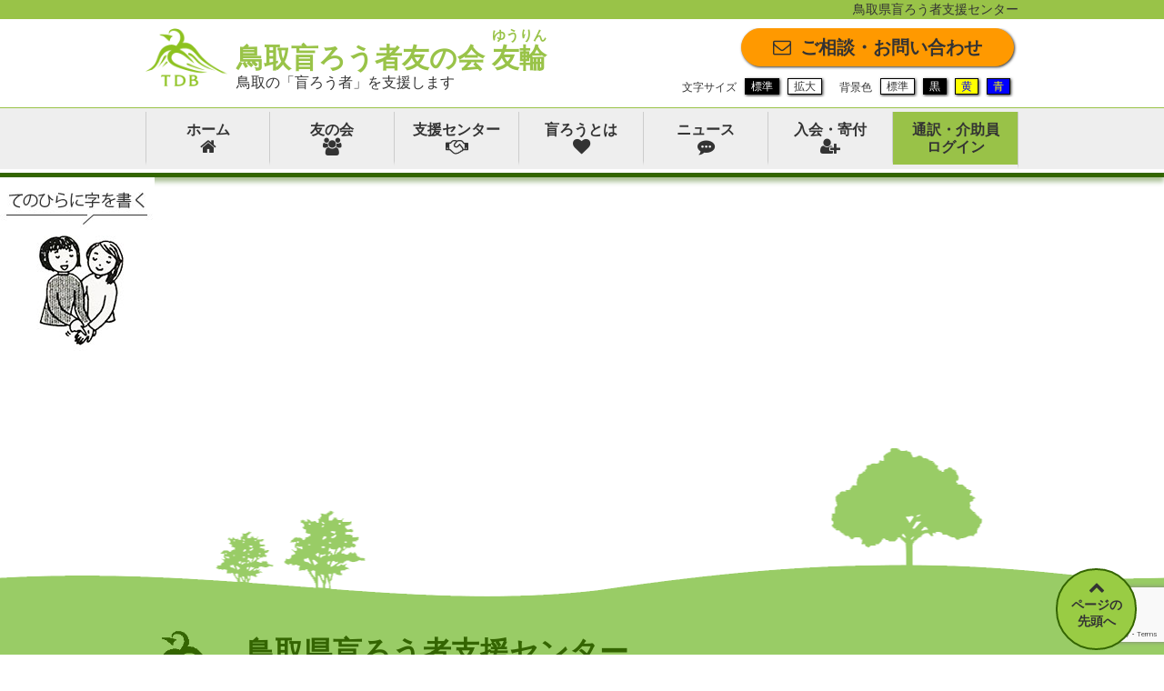

--- FILE ---
content_type: text/html; charset=UTF-8
request_url: https://tottori-db.com/4-tenohiranoji/
body_size: 6449
content:
<!DOCTYPE html>
<html lang="ja">
<head>
<!-- Google tag (gtag.js) -->
<script async src="https://www.googletagmanager.com/gtag/js?id=G-MKJ3GPT1YL"></script>
<script>
  window.dataLayer = window.dataLayer || [];
  function gtag(){dataLayer.push(arguments);}
  gtag('js', new Date());

  gtag('config', 'G-MKJ3GPT1YL');
</script>
<meta charset="utf-8">
<base href="https://tottori-db.com/wp-content/themes/theme-torirou/">
<meta name="keywords" content="鳥取盲ろう者友の会,鳥取県盲ろう者支援センター,交流会,介助,サポート,障がい,倉吉,米子,困っている,情報提供,講習,研修，活動,福祉，団体">
<meta http-equiv="X-UA-Compatible" content="IE=edge,chrome=1">
<!-- ファビコン一式 -->
<link rel="apple-touch-icon" sizes="180x180" href="images/apple-touch-icon.png">
<link rel="icon" type="image/png" sizes="32x32" href="images/favicon-32x32.png">
<link rel="icon" type="image/png" sizes="16x16" href="images/favicon-16x16.png">
<link rel="manifest" href="images/site.webmanifest">
<link rel="mask-icon" href="images/safari-pinned-tab.svg" color="#5bbad5">
<meta name="msapplication-TileColor" content="#da532c">
<meta name="theme-color" content="#ffffff">
<!--END ファビコン一式 -->

<link rel="stylesheet" href="css/font-awesome.min.css">
<link rel="stylesheet" href="common.css" type="text/css">
<!--<script type='text/javascript' src='js/func.js' charset="UTF_8"></script>-->
<script src="https://ajax.googleapis.com/ajax/libs/jquery/2.2.4/jquery.min.js"></script>
<script src="common.js"></script>
<script src="js/ui3.js"></script>
<!--[if lt IE 9]> 
<script src="js/html5shiv.min.js"></script>
<![endif]-->
<!--[if lt IE 9]>
<script src=<"パス名/html5shiv-printshiv.min.js"></script>
<![endif]-->

<!-- auto -->
<title>4-tenohiranoji | 鳥取盲ろう者友の会</title>

		<!-- All in One SEO 4.8.1.1 - aioseo.com -->
	<meta name="robots" content="max-image-preview:large" />
	<meta name="author" content="後藤"/>
	<link rel="canonical" href="https://tottori-db.com/4-tenohiranoji/" />
	<meta name="generator" content="All in One SEO (AIOSEO) 4.8.1.1" />
		<meta property="og:locale" content="ja_JP" />
		<meta property="og:site_name" content="鳥取盲ろう者友の会 | 鳥取県内の盲ろう者やそのご家族が少しでも安心できる社会づくりを目指します。" />
		<meta property="og:type" content="article" />
		<meta property="og:title" content="4-tenohiranoji | 鳥取盲ろう者友の会" />
		<meta property="og:url" content="https://tottori-db.com/4-tenohiranoji/" />
		<meta property="article:published_time" content="2022-04-18T04:15:43+00:00" />
		<meta property="article:modified_time" content="2022-04-18T04:15:43+00:00" />
		<meta name="twitter:card" content="summary" />
		<meta name="twitter:title" content="4-tenohiranoji | 鳥取盲ろう者友の会" />
		<script type="application/ld+json" class="aioseo-schema">
			{"@context":"https:\/\/schema.org","@graph":[{"@type":"BreadcrumbList","@id":"https:\/\/tottori-db.com\/4-tenohiranoji\/#breadcrumblist","itemListElement":[{"@type":"ListItem","@id":"https:\/\/tottori-db.com\/#listItem","position":1,"name":"\u5bb6","item":"https:\/\/tottori-db.com\/","nextItem":{"@type":"ListItem","@id":"https:\/\/tottori-db.com\/4-tenohiranoji\/#listItem","name":"4-tenohiranoji"}},{"@type":"ListItem","@id":"https:\/\/tottori-db.com\/4-tenohiranoji\/#listItem","position":2,"name":"4-tenohiranoji","previousItem":{"@type":"ListItem","@id":"https:\/\/tottori-db.com\/#listItem","name":"\u5bb6"}}]},{"@type":"ItemPage","@id":"https:\/\/tottori-db.com\/4-tenohiranoji\/#itempage","url":"https:\/\/tottori-db.com\/4-tenohiranoji\/","name":"4-tenohiranoji | \u9ce5\u53d6\u76f2\u308d\u3046\u8005\u53cb\u306e\u4f1a","inLanguage":"ja","isPartOf":{"@id":"https:\/\/tottori-db.com\/#website"},"breadcrumb":{"@id":"https:\/\/tottori-db.com\/4-tenohiranoji\/#breadcrumblist"},"author":{"@id":"https:\/\/tottori-db.com\/author\/psjnrvvd\/#author"},"creator":{"@id":"https:\/\/tottori-db.com\/author\/psjnrvvd\/#author"},"datePublished":"2022-04-18T13:15:43+09:00","dateModified":"2022-04-18T13:15:43+09:00"},{"@type":"Organization","@id":"https:\/\/tottori-db.com\/#organization","name":"\u9ce5\u53d6\u76f2\u308d\u3046\u8005\u53cb\u306e\u4f1a","description":"\u9ce5\u53d6\u770c\u5185\u306e\u76f2\u308d\u3046\u8005\u3084\u305d\u306e\u3054\u5bb6\u65cf\u304c\u5c11\u3057\u3067\u3082\u5b89\u5fc3\u3067\u304d\u308b\u793e\u4f1a\u3065\u304f\u308a\u3092\u76ee\u6307\u3057\u307e\u3059\u3002","url":"https:\/\/tottori-db.com\/"},{"@type":"Person","@id":"https:\/\/tottori-db.com\/author\/psjnrvvd\/#author","url":"https:\/\/tottori-db.com\/author\/psjnrvvd\/","name":"\u5f8c\u85e4","image":{"@type":"ImageObject","@id":"https:\/\/tottori-db.com\/4-tenohiranoji\/#authorImage","url":"https:\/\/secure.gravatar.com\/avatar\/3a2e4f6f9f005b2323ac0b60027920d4?s=96&d=mm&r=g","width":96,"height":96,"caption":"\u5f8c\u85e4"}},{"@type":"WebSite","@id":"https:\/\/tottori-db.com\/#website","url":"https:\/\/tottori-db.com\/","name":"\u9ce5\u53d6\u76f2\u308d\u3046\u8005\u53cb\u306e\u4f1a","description":"\u9ce5\u53d6\u770c\u5185\u306e\u76f2\u308d\u3046\u8005\u3084\u305d\u306e\u3054\u5bb6\u65cf\u304c\u5c11\u3057\u3067\u3082\u5b89\u5fc3\u3067\u304d\u308b\u793e\u4f1a\u3065\u304f\u308a\u3092\u76ee\u6307\u3057\u307e\u3059\u3002","inLanguage":"ja","publisher":{"@id":"https:\/\/tottori-db.com\/#organization"}}]}
		</script>
		<!-- All in One SEO -->

<link rel='dns-prefetch' href='//kaminariman-xsrvjp.ssl-xserver.jp' />
<link rel='dns-prefetch' href='//ajax.googleapis.com' />
<link rel='dns-prefetch' href='//www.google.com' />
<link rel='dns-prefetch' href='//www.googletagmanager.com' />
<link rel='stylesheet' id='wp-block-library-css'  href='https://tottori-db.com/wp-includes/css/dist/block-library/style.min.css?ver=5.9' type='text/css' media='all' />
<style id='global-styles-inline-css' type='text/css'>
body{--wp--preset--color--black: #000000;--wp--preset--color--cyan-bluish-gray: #abb8c3;--wp--preset--color--white: #ffffff;--wp--preset--color--pale-pink: #f78da7;--wp--preset--color--vivid-red: #cf2e2e;--wp--preset--color--luminous-vivid-orange: #ff6900;--wp--preset--color--luminous-vivid-amber: #fcb900;--wp--preset--color--light-green-cyan: #7bdcb5;--wp--preset--color--vivid-green-cyan: #00d084;--wp--preset--color--pale-cyan-blue: #8ed1fc;--wp--preset--color--vivid-cyan-blue: #0693e3;--wp--preset--color--vivid-purple: #9b51e0;--wp--preset--gradient--vivid-cyan-blue-to-vivid-purple: linear-gradient(135deg,rgba(6,147,227,1) 0%,rgb(155,81,224) 100%);--wp--preset--gradient--light-green-cyan-to-vivid-green-cyan: linear-gradient(135deg,rgb(122,220,180) 0%,rgb(0,208,130) 100%);--wp--preset--gradient--luminous-vivid-amber-to-luminous-vivid-orange: linear-gradient(135deg,rgba(252,185,0,1) 0%,rgba(255,105,0,1) 100%);--wp--preset--gradient--luminous-vivid-orange-to-vivid-red: linear-gradient(135deg,rgba(255,105,0,1) 0%,rgb(207,46,46) 100%);--wp--preset--gradient--very-light-gray-to-cyan-bluish-gray: linear-gradient(135deg,rgb(238,238,238) 0%,rgb(169,184,195) 100%);--wp--preset--gradient--cool-to-warm-spectrum: linear-gradient(135deg,rgb(74,234,220) 0%,rgb(151,120,209) 20%,rgb(207,42,186) 40%,rgb(238,44,130) 60%,rgb(251,105,98) 80%,rgb(254,248,76) 100%);--wp--preset--gradient--blush-light-purple: linear-gradient(135deg,rgb(255,206,236) 0%,rgb(152,150,240) 100%);--wp--preset--gradient--blush-bordeaux: linear-gradient(135deg,rgb(254,205,165) 0%,rgb(254,45,45) 50%,rgb(107,0,62) 100%);--wp--preset--gradient--luminous-dusk: linear-gradient(135deg,rgb(255,203,112) 0%,rgb(199,81,192) 50%,rgb(65,88,208) 100%);--wp--preset--gradient--pale-ocean: linear-gradient(135deg,rgb(255,245,203) 0%,rgb(182,227,212) 50%,rgb(51,167,181) 100%);--wp--preset--gradient--electric-grass: linear-gradient(135deg,rgb(202,248,128) 0%,rgb(113,206,126) 100%);--wp--preset--gradient--midnight: linear-gradient(135deg,rgb(2,3,129) 0%,rgb(40,116,252) 100%);--wp--preset--duotone--dark-grayscale: url('#wp-duotone-dark-grayscale');--wp--preset--duotone--grayscale: url('#wp-duotone-grayscale');--wp--preset--duotone--purple-yellow: url('#wp-duotone-purple-yellow');--wp--preset--duotone--blue-red: url('#wp-duotone-blue-red');--wp--preset--duotone--midnight: url('#wp-duotone-midnight');--wp--preset--duotone--magenta-yellow: url('#wp-duotone-magenta-yellow');--wp--preset--duotone--purple-green: url('#wp-duotone-purple-green');--wp--preset--duotone--blue-orange: url('#wp-duotone-blue-orange');--wp--preset--font-size--small: 13px;--wp--preset--font-size--medium: 20px;--wp--preset--font-size--large: 36px;--wp--preset--font-size--x-large: 42px;}.has-black-color{color: var(--wp--preset--color--black) !important;}.has-cyan-bluish-gray-color{color: var(--wp--preset--color--cyan-bluish-gray) !important;}.has-white-color{color: var(--wp--preset--color--white) !important;}.has-pale-pink-color{color: var(--wp--preset--color--pale-pink) !important;}.has-vivid-red-color{color: var(--wp--preset--color--vivid-red) !important;}.has-luminous-vivid-orange-color{color: var(--wp--preset--color--luminous-vivid-orange) !important;}.has-luminous-vivid-amber-color{color: var(--wp--preset--color--luminous-vivid-amber) !important;}.has-light-green-cyan-color{color: var(--wp--preset--color--light-green-cyan) !important;}.has-vivid-green-cyan-color{color: var(--wp--preset--color--vivid-green-cyan) !important;}.has-pale-cyan-blue-color{color: var(--wp--preset--color--pale-cyan-blue) !important;}.has-vivid-cyan-blue-color{color: var(--wp--preset--color--vivid-cyan-blue) !important;}.has-vivid-purple-color{color: var(--wp--preset--color--vivid-purple) !important;}.has-black-background-color{background-color: var(--wp--preset--color--black) !important;}.has-cyan-bluish-gray-background-color{background-color: var(--wp--preset--color--cyan-bluish-gray) !important;}.has-white-background-color{background-color: var(--wp--preset--color--white) !important;}.has-pale-pink-background-color{background-color: var(--wp--preset--color--pale-pink) !important;}.has-vivid-red-background-color{background-color: var(--wp--preset--color--vivid-red) !important;}.has-luminous-vivid-orange-background-color{background-color: var(--wp--preset--color--luminous-vivid-orange) !important;}.has-luminous-vivid-amber-background-color{background-color: var(--wp--preset--color--luminous-vivid-amber) !important;}.has-light-green-cyan-background-color{background-color: var(--wp--preset--color--light-green-cyan) !important;}.has-vivid-green-cyan-background-color{background-color: var(--wp--preset--color--vivid-green-cyan) !important;}.has-pale-cyan-blue-background-color{background-color: var(--wp--preset--color--pale-cyan-blue) !important;}.has-vivid-cyan-blue-background-color{background-color: var(--wp--preset--color--vivid-cyan-blue) !important;}.has-vivid-purple-background-color{background-color: var(--wp--preset--color--vivid-purple) !important;}.has-black-border-color{border-color: var(--wp--preset--color--black) !important;}.has-cyan-bluish-gray-border-color{border-color: var(--wp--preset--color--cyan-bluish-gray) !important;}.has-white-border-color{border-color: var(--wp--preset--color--white) !important;}.has-pale-pink-border-color{border-color: var(--wp--preset--color--pale-pink) !important;}.has-vivid-red-border-color{border-color: var(--wp--preset--color--vivid-red) !important;}.has-luminous-vivid-orange-border-color{border-color: var(--wp--preset--color--luminous-vivid-orange) !important;}.has-luminous-vivid-amber-border-color{border-color: var(--wp--preset--color--luminous-vivid-amber) !important;}.has-light-green-cyan-border-color{border-color: var(--wp--preset--color--light-green-cyan) !important;}.has-vivid-green-cyan-border-color{border-color: var(--wp--preset--color--vivid-green-cyan) !important;}.has-pale-cyan-blue-border-color{border-color: var(--wp--preset--color--pale-cyan-blue) !important;}.has-vivid-cyan-blue-border-color{border-color: var(--wp--preset--color--vivid-cyan-blue) !important;}.has-vivid-purple-border-color{border-color: var(--wp--preset--color--vivid-purple) !important;}.has-vivid-cyan-blue-to-vivid-purple-gradient-background{background: var(--wp--preset--gradient--vivid-cyan-blue-to-vivid-purple) !important;}.has-light-green-cyan-to-vivid-green-cyan-gradient-background{background: var(--wp--preset--gradient--light-green-cyan-to-vivid-green-cyan) !important;}.has-luminous-vivid-amber-to-luminous-vivid-orange-gradient-background{background: var(--wp--preset--gradient--luminous-vivid-amber-to-luminous-vivid-orange) !important;}.has-luminous-vivid-orange-to-vivid-red-gradient-background{background: var(--wp--preset--gradient--luminous-vivid-orange-to-vivid-red) !important;}.has-very-light-gray-to-cyan-bluish-gray-gradient-background{background: var(--wp--preset--gradient--very-light-gray-to-cyan-bluish-gray) !important;}.has-cool-to-warm-spectrum-gradient-background{background: var(--wp--preset--gradient--cool-to-warm-spectrum) !important;}.has-blush-light-purple-gradient-background{background: var(--wp--preset--gradient--blush-light-purple) !important;}.has-blush-bordeaux-gradient-background{background: var(--wp--preset--gradient--blush-bordeaux) !important;}.has-luminous-dusk-gradient-background{background: var(--wp--preset--gradient--luminous-dusk) !important;}.has-pale-ocean-gradient-background{background: var(--wp--preset--gradient--pale-ocean) !important;}.has-electric-grass-gradient-background{background: var(--wp--preset--gradient--electric-grass) !important;}.has-midnight-gradient-background{background: var(--wp--preset--gradient--midnight) !important;}.has-small-font-size{font-size: var(--wp--preset--font-size--small) !important;}.has-medium-font-size{font-size: var(--wp--preset--font-size--medium) !important;}.has-large-font-size{font-size: var(--wp--preset--font-size--large) !important;}.has-x-large-font-size{font-size: var(--wp--preset--font-size--x-large) !important;}
</style>
<link rel='stylesheet' id='contact-form-7-css'  href='https://tottori-db.com/wp-content/plugins/contact-form-7/includes/css/styles.css?ver=5.6' type='text/css' media='all' />
<link rel="https://api.w.org/" href="https://tottori-db.com/wp-json/" /><link rel="alternate" type="application/json" href="https://tottori-db.com/wp-json/wp/v2/media/137581" /><link rel="EditURI" type="application/rsd+xml" title="RSD" href="https://tottori-db.com/xmlrpc.php?rsd" />
<link rel="wlwmanifest" type="application/wlwmanifest+xml" href="https://tottori-db.com/wp-includes/wlwmanifest.xml" /> 
<link rel='shortlink' href='https://tottori-db.com/?p=137581' />
<link rel="alternate" type="application/json+oembed" href="https://tottori-db.com/wp-json/oembed/1.0/embed?url=https%3A%2F%2Ftottori-db.com%2F4-tenohiranoji%2F" />
<link rel="alternate" type="text/xml+oembed" href="https://tottori-db.com/wp-json/oembed/1.0/embed?url=https%3A%2F%2Ftottori-db.com%2F4-tenohiranoji%2F&#038;format=xml" />
<meta name="generator" content="Site Kit by Google 1.151.0" /><script>!function(){function o(a){var b,c=500,d=5e3;for(b=c;b<=d;b+=c)p(b,a)}function p(a,b){setTimeout(function(){v(b+a/1e3+"s")},a)}function q(){f=h.pageYOffset,s()}function r(){"undefined"==typeof f?q():(g=h.pageYOffset,f>g?(v(b+"up"),x(b+"down")):f<g&&(v(b+"down"),x(b+"up")),f=g),s()}function s(){0==h.pageYOffset?v(b+"top"):x(b+"top")}function v(a){j.classList.add(a)}function w(a){v("ua-"+a.toLocaleLowerCase())}function x(a){j.classList.remove(a)}var f,g,m,a="iQ5Pn",b="scroll-",c="first-",d="ios",e="tablet",h=window,i=h.addEventListener,j=document.getElementsByTagName("html")[0],k=navigator.userAgent,n=0;o("t"),i("scroll",r),i("resize",q),i("DOMContentLoaded",r),s(),v("enable-javascript"),i("load",function(){v("window-load"),o("wl-t")}),i("DOMContentLoaded",function(){v("document-ready"),o("dr-t")}),m="iPhone",k.indexOf(m)>-1&&(w(m),w(d),n=1),m="iPad",k.indexOf(m)>-1&&(w(m),w(d),w(e),n=1),m="Android",k.indexOf(m)>-1&&(w(m),n=1,!k.indexOf("mobile")>-1&&w(e)),w(n?"sp":"pc");var t=localStorage,u=sessionStorage;t.getItem(a)||(v(c+"visit"),t.setItem(a,1)),u.getItem(a)||(v(c+"session"),u.setItem(a,1))}();</script>
<meta http-equiv="content-language" content="ja">
<meta name="Date" content="2022-04-18T13:15:43+0900">
<meta name="rating" content="general">
<!-- /auto -->
</head>
<body class="attachment attachment-template-default single single-attachment postid-137581 attachmentid-137581 attachment-jpeg attachment-4-tenohiranoji template-single-php" itemscope itemtype="http://schema.org/WebPage" id="top">
<!-- ページヘッダー領域 -->
<header>
	<div id="header">
   	<div id="headerWrap">
		<div id="siteTopBar">
		   <p><strong>鳥取県盲ろう者支援センター</strong></p>
		</div>
		<div id="headerMain" class="clearfix">
            <div id="groupC">
                <h1 id="siteTitle"><a href="/">鳥取盲ろう者友の会&nbsp;<ruby>友輪<rp>（</rp><rt>ゆうりん</rt><rp>）</rp></ruby></a></h1>
                <p>鳥取の「盲ろう者」を支援します</p>
                <p><img src="images/logo.gif" width="90" alt="鳥取盲ろう者友の会 友輪ロゴ"></p>
            </div>
            <div id="supportBar">            
                <p id="hWrapMail"><a href="/contact/"><i class="fa fa-envelope-o" aria-hidden="true"></i>ご相談・お問い合わせ</a></p>

                <!-- ユーザビリティ用ボタンを設置 -->
                <div id="usability">
                    <section id="supportColor">
                        <p>背景色</p>
                        <form class="toggle-css-colormode">
                            <label><input type="radio" name="colormode" value="css/colormode1.css" checked>標準</label>
                            <label><input type="radio" name="colormode" value="css/colormode2.css">黒</label>
                            <label><input type="radio" name="colormode" value="css/colormode3.css">黄</label>
                            <label><input type="radio" name="colormode" value="css/colormode4.css">青</label>
                        </form>
                    </section>
                    <section id="supportFont">
                        <p>文字サイズ</p>
                        <form class="toggle-css-fontsize">
                            <label><input type="radio" name="fontsize" value="css/fontsize1.css" checked>標準</label>
                            <label><input type="radio" name="fontsize" value="css/fontsize2.css">拡大</label>
                        </form>
                    </section>
                </div>
            </div>
            <!--END ユーザビリティ用ボタンを設置 -->
		  </div>
        <nav>
        <div id="glovalNavWrap">
            <ul id="gNavUl">
                <li><a href="/">ホーム<br><i class="fa fa-home" aria-hidden="true"></i></a></li>
                <li><a href="/tomonokai/">友の会<br><i class="fa fa-users" aria-hidden="true"></i></a></li>
                <li><a href="/tottoricenter/">支援センター<br><i class="fa fa-handshake-o" aria-hidden="true"></i></a></li>
                <li><a href="/mourou/">盲ろうとは<br><i class="fa fa-heart" aria-hidden="true"></i></a></li>
                <li><a href="/news/">ニュース<br><i class="fa fa-commenting" aria-hidden="true"></i></a></li>
                <li><a href="/admission/">入会・寄付<br><i class="fa fa-user-plus" aria-hidden="true"></i></a></li>
				<li><a href="https://tottori-db.com/member/">通訳・介助員<br>ログイン</a></li>
            </ul>
        </div>
        </nav>
	</div>
	</div>
</header>




<p class="attachment"><a href='https://tottori-db.com/wp-content/uploads/2022/04/4-tenohiranoji.jpg'><img width="170" height="191" src="https://tottori-db.com/wp-content/uploads/2022/04/4-tenohiranoji.jpg" class="attachment-medium size-medium" alt="" loading="lazy" /></a></p>
<footer role="contentinfo" itemscope itemtype="http://schema.org/WPFooter">
    <div id="footerArea" class="clearfix">
<!--        <div id="footerlogo">-->
        <div>
<!--            <p>&lt;お問い合わせ・連絡先&gt;</p>-->
<!--
            <p class="toiawase">鳥取県盲ろう者支援センター</p>
            <p class="txt-center">【お問い合わせ】&nbsp;開所時間 8:30～17:30&nbsp;（定休日は土日祝・年末年始）</p>
-->
            <p class="logo-left"><span class="toiawase">鳥取県盲ろう者支援センター</span><br>【お問い合わせ】&nbsp;開所時間 8:30～17:30&nbsp;（定休日は土日祝・年末年始）</p>
        </div>
        <div class="clearfix">
            <div class="float-3box">
                <ul id="footerUl">
                    <li><i class="fa fa-caret-right" aria-hidden="true"></i><a href="/index/">ホーム</a></li>
                    <li><i class="fa fa-caret-right" aria-hidden="true"></i><a href="/tomonokai/">鳥取盲ろう者友の会&nbsp;友輪</a></li>
                    <li><i class="fa fa-caret-right" aria-hidden="true"></i><a href="/tottoricenter/">鳥取盲ろう者支援センター</a></li>
                    <li><i class="fa fa-caret-right" aria-hidden="true"></i><a href="/mourou/">盲ろうとは</a></li>
                    <li><i class="fa fa-caret-right" aria-hidden="true"></i><a href="/news/">ニュース</a></li>
                    <li><i class="fa fa-caret-right" aria-hidden="true"></i><a href="/admission/">入会・寄付</a></li>
                </ul>
            </div>
            <div class="float-3box juushoBox">
                <p class="addName">西部センター</p>
                <p class="topLine">〒683-0845&nbsp;<br>鳥取県米子市旗ヶ崎6丁目１9-36</p>
                <p class="addTel">電話<i class="fa fa-phone" aria-hidden="true"></i>0859-30-3830</p>
                <p class="addFax">FAX<i class="fa fa-fax" aria-hidden="true"></i>0859-21-1537</p>
            </div>
            <div class="float-3box juushoBox">
                <p class="addName">東部センター</p>
                <p class="topLine">〒680-0862&nbsp;<br>鳥取県鳥取市雲山562</p>
                <p class="addTel">電話<i class="fa fa-phone" aria-hidden="true"></i>0857-30-8980</p>
                <p class="addFax">FAX<i class="fa fa-fax" aria-hidden="true"></i>0857-30-8981</p>
            </div>
        </div>
    </div>

    <p id="copyRight"><small>Copyright&copy;2026&nbsp;鳥取盲ろう者友の会&emsp;<ruby>友輪<rp>（</rp><rt>ゆうりん</rt><rp>）</rp></ruby> All rights reserved.</small></p>
    <p id="pageUp"><a href="/4-tenohiranoji/#top"><i class="fa fa-chevron-up" aria-hidden="true"></i><br>ページの<br>先頭へ</a></p>
</footer>
<!-- !auto! -->
<script type='text/javascript' src='https://ajax.googleapis.com/ajax/libs/jquery/2.2.4/jquery.min.js' id='jquery-js'></script>
<script type='text/javascript' src='//kaminariman-xsrvjp.ssl-xserver.jp/cdn/js/autoKana/jquery.autoKana.min.js?ver=5.9' id='autokana-js'></script>
<script type='text/javascript' src='//kaminariman-xsrvjp.ssl-xserver.jp/cdn/js/zip2addr/jquery.zip2addr.min.js?ver=5.9' id='zip2addr-js'></script>
<script type='text/javascript' src='https://tottori-db.com/wp-includes/js/dist/vendor/regenerator-runtime.min.js?ver=0.13.9' id='regenerator-runtime-js'></script>
<script type='text/javascript' src='https://tottori-db.com/wp-includes/js/dist/vendor/wp-polyfill.min.js?ver=3.15.0' id='wp-polyfill-js'></script>
<script type='text/javascript' id='contact-form-7-js-extra'>
/* <![CDATA[ */
var wpcf7 = {"api":{"root":"https:\/\/tottori-db.com\/wp-json\/","namespace":"contact-form-7\/v1"}};
/* ]]> */
</script>
<script type='text/javascript' src='https://tottori-db.com/wp-content/plugins/contact-form-7/includes/js/index.js?ver=5.6' id='contact-form-7-js'></script>
<script type='text/javascript' src='https://www.google.com/recaptcha/api.js?render=6Ld0mfcaAAAAAOxeKaaVLLW1UUPdLCYwecIDy3m5&#038;ver=3.0' id='google-recaptcha-js'></script>
<script type='text/javascript' id='wpcf7-recaptcha-js-extra'>
/* <![CDATA[ */
var wpcf7_recaptcha = {"sitekey":"6Ld0mfcaAAAAAOxeKaaVLLW1UUPdLCYwecIDy3m5","actions":{"homepage":"homepage","contactform":"contactform"}};
/* ]]> */
</script>
<script type='text/javascript' src='https://tottori-db.com/wp-content/plugins/contact-form-7/modules/recaptcha/index.js?ver=5.6' id='wpcf7-recaptcha-js'></script>
<script>!function(a){a("input[type='text'][id^='zip'], input[type='text'][class*='zip']").each(function(){a(this).attr({type:"tel"})}),a("form").each(function(){var b=a(this);a("input[name]").each(function(){var c=a(this),d=c.attr("name");a('[name="'+d+'_addr"], [name="'+d+'_address"], [name="'+d+'-addr"], [name="'+d+'-address"]',b).each(function(){c.zip2addr(a(this))})}),a("input[name]").each(function(){var c=a(this),d=c.attr("name");a('input[name="'+d+'_katakana"], input[name="'+d+'_kana"], input[name="'+d+'-katakana"], input[name="'+d+'-kana"]',b).each(function(){a.fn.autoKana(c,a(this),{katakana:!0})}),a('input[name="'+d+'_hiragana"], input[name="'+d+'-hiragana"]',b).each(function(){a.fn.autoKana(c,a(this),{katakana:!1})})})})}(jQuery);</script>
<script>!function(a){a("input[type='text'][id^='zip'], input[type='text'][class*='zip']").each(function(){a(this).attr({type:"tel"})}),a("form").each(function(){var b=a(this);a("input[name]").each(function(){var c=a(this),d=c.attr("name");a('[name="'+d+'_addr"], [name="'+d+'_address"], [name="'+d+'-addr"], [name="'+d+'-address"]',b).each(function(){c.zip2addr(a(this))})}),a("input[name]").each(function(){var c=a(this),d=c.attr("name");a('input[name="'+d+'_katakana"], input[name="'+d+'_kana"], input[name="'+d+'-katakana"], input[name="'+d+'-kana"]',b).each(function(){a.fn.autoKana(c,a(this),{katakana:!0})}),a('input[name="'+d+'_hiragana"], input[name="'+d+'-hiragana"]',b).each(function(){a.fn.autoKana(c,a(this),{katakana:!1})})})})}(jQuery);</script>
<script>!function(a){a("input[type='text'][id^='zip'], input[type='text'][class*='zip']").each(function(){a(this).attr({type:"tel"})}),a("form").each(function(){var b=a(this);a("input[name]").each(function(){var c=a(this),d=c.attr("name");a('[name="'+d+'_addr"], [name="'+d+'_address"], [name="'+d+'-addr"], [name="'+d+'-address"]',b).each(function(){c.zip2addr(a(this))})}),a("input[name]").each(function(){var c=a(this),d=c.attr("name");a('input[name="'+d+'_katakana"], input[name="'+d+'_kana"], input[name="'+d+'-katakana"], input[name="'+d+'-kana"]',b).each(function(){a.fn.autoKana(c,a(this),{katakana:!0})}),a('input[name="'+d+'_hiragana"], input[name="'+d+'-hiragana"]',b).each(function(){a.fn.autoKana(c,a(this),{katakana:!1})})})})}(jQuery);</script>
<script>!function(a){a("input[type='text'][id^='zip'], input[type='text'][class*='zip']").each(function(){a(this).attr({type:"tel"})}),a("form").each(function(){var b=a(this);a("input[name]").each(function(){var c=a(this),d=c.attr("name");a('[name="'+d+'_addr"], [name="'+d+'_address"], [name="'+d+'-addr"], [name="'+d+'-address"]',b).each(function(){c.zip2addr(a(this))})}),a("input[name]").each(function(){var c=a(this),d=c.attr("name");a('input[name="'+d+'_katakana"], input[name="'+d+'_kana"], input[name="'+d+'-katakana"], input[name="'+d+'-kana"]',b).each(function(){a.fn.autoKana(c,a(this),{katakana:!0})}),a('input[name="'+d+'_hiragana"], input[name="'+d+'-hiragana"]',b).each(function(){a.fn.autoKana(c,a(this),{katakana:!1})})})})}(jQuery);</script>
<script>!function(a){a("input[type='text'][id^='zip'], input[type='text'][class*='zip']").each(function(){a(this).attr({type:"tel"})}),a("form").each(function(){var b=a(this);a("input[name]").each(function(){var c=a(this),d=c.attr("name");a('[name="'+d+'_addr"], [name="'+d+'_address"], [name="'+d+'-addr"], [name="'+d+'-address"]',b).each(function(){c.zip2addr(a(this))})}),a("input[name]").each(function(){var c=a(this),d=c.attr("name");a('input[name="'+d+'_katakana"], input[name="'+d+'_kana"], input[name="'+d+'-katakana"], input[name="'+d+'-kana"]',b).each(function(){a.fn.autoKana(c,a(this),{katakana:!0})}),a('input[name="'+d+'_hiragana"], input[name="'+d+'-hiragana"]',b).each(function(){a.fn.autoKana(c,a(this),{katakana:!1})})})})}(jQuery);</script>
<!-- /!auto! -->
</body>
</html>


--- FILE ---
content_type: text/html; charset=utf-8
request_url: https://www.google.com/recaptcha/api2/anchor?ar=1&k=6Ld0mfcaAAAAAOxeKaaVLLW1UUPdLCYwecIDy3m5&co=aHR0cHM6Ly90b3R0b3JpLWRiLmNvbTo0NDM.&hl=en&v=PoyoqOPhxBO7pBk68S4YbpHZ&size=invisible&anchor-ms=20000&execute-ms=30000&cb=mdkqml3wbmqb
body_size: 48630
content:
<!DOCTYPE HTML><html dir="ltr" lang="en"><head><meta http-equiv="Content-Type" content="text/html; charset=UTF-8">
<meta http-equiv="X-UA-Compatible" content="IE=edge">
<title>reCAPTCHA</title>
<style type="text/css">
/* cyrillic-ext */
@font-face {
  font-family: 'Roboto';
  font-style: normal;
  font-weight: 400;
  font-stretch: 100%;
  src: url(//fonts.gstatic.com/s/roboto/v48/KFO7CnqEu92Fr1ME7kSn66aGLdTylUAMa3GUBHMdazTgWw.woff2) format('woff2');
  unicode-range: U+0460-052F, U+1C80-1C8A, U+20B4, U+2DE0-2DFF, U+A640-A69F, U+FE2E-FE2F;
}
/* cyrillic */
@font-face {
  font-family: 'Roboto';
  font-style: normal;
  font-weight: 400;
  font-stretch: 100%;
  src: url(//fonts.gstatic.com/s/roboto/v48/KFO7CnqEu92Fr1ME7kSn66aGLdTylUAMa3iUBHMdazTgWw.woff2) format('woff2');
  unicode-range: U+0301, U+0400-045F, U+0490-0491, U+04B0-04B1, U+2116;
}
/* greek-ext */
@font-face {
  font-family: 'Roboto';
  font-style: normal;
  font-weight: 400;
  font-stretch: 100%;
  src: url(//fonts.gstatic.com/s/roboto/v48/KFO7CnqEu92Fr1ME7kSn66aGLdTylUAMa3CUBHMdazTgWw.woff2) format('woff2');
  unicode-range: U+1F00-1FFF;
}
/* greek */
@font-face {
  font-family: 'Roboto';
  font-style: normal;
  font-weight: 400;
  font-stretch: 100%;
  src: url(//fonts.gstatic.com/s/roboto/v48/KFO7CnqEu92Fr1ME7kSn66aGLdTylUAMa3-UBHMdazTgWw.woff2) format('woff2');
  unicode-range: U+0370-0377, U+037A-037F, U+0384-038A, U+038C, U+038E-03A1, U+03A3-03FF;
}
/* math */
@font-face {
  font-family: 'Roboto';
  font-style: normal;
  font-weight: 400;
  font-stretch: 100%;
  src: url(//fonts.gstatic.com/s/roboto/v48/KFO7CnqEu92Fr1ME7kSn66aGLdTylUAMawCUBHMdazTgWw.woff2) format('woff2');
  unicode-range: U+0302-0303, U+0305, U+0307-0308, U+0310, U+0312, U+0315, U+031A, U+0326-0327, U+032C, U+032F-0330, U+0332-0333, U+0338, U+033A, U+0346, U+034D, U+0391-03A1, U+03A3-03A9, U+03B1-03C9, U+03D1, U+03D5-03D6, U+03F0-03F1, U+03F4-03F5, U+2016-2017, U+2034-2038, U+203C, U+2040, U+2043, U+2047, U+2050, U+2057, U+205F, U+2070-2071, U+2074-208E, U+2090-209C, U+20D0-20DC, U+20E1, U+20E5-20EF, U+2100-2112, U+2114-2115, U+2117-2121, U+2123-214F, U+2190, U+2192, U+2194-21AE, U+21B0-21E5, U+21F1-21F2, U+21F4-2211, U+2213-2214, U+2216-22FF, U+2308-230B, U+2310, U+2319, U+231C-2321, U+2336-237A, U+237C, U+2395, U+239B-23B7, U+23D0, U+23DC-23E1, U+2474-2475, U+25AF, U+25B3, U+25B7, U+25BD, U+25C1, U+25CA, U+25CC, U+25FB, U+266D-266F, U+27C0-27FF, U+2900-2AFF, U+2B0E-2B11, U+2B30-2B4C, U+2BFE, U+3030, U+FF5B, U+FF5D, U+1D400-1D7FF, U+1EE00-1EEFF;
}
/* symbols */
@font-face {
  font-family: 'Roboto';
  font-style: normal;
  font-weight: 400;
  font-stretch: 100%;
  src: url(//fonts.gstatic.com/s/roboto/v48/KFO7CnqEu92Fr1ME7kSn66aGLdTylUAMaxKUBHMdazTgWw.woff2) format('woff2');
  unicode-range: U+0001-000C, U+000E-001F, U+007F-009F, U+20DD-20E0, U+20E2-20E4, U+2150-218F, U+2190, U+2192, U+2194-2199, U+21AF, U+21E6-21F0, U+21F3, U+2218-2219, U+2299, U+22C4-22C6, U+2300-243F, U+2440-244A, U+2460-24FF, U+25A0-27BF, U+2800-28FF, U+2921-2922, U+2981, U+29BF, U+29EB, U+2B00-2BFF, U+4DC0-4DFF, U+FFF9-FFFB, U+10140-1018E, U+10190-1019C, U+101A0, U+101D0-101FD, U+102E0-102FB, U+10E60-10E7E, U+1D2C0-1D2D3, U+1D2E0-1D37F, U+1F000-1F0FF, U+1F100-1F1AD, U+1F1E6-1F1FF, U+1F30D-1F30F, U+1F315, U+1F31C, U+1F31E, U+1F320-1F32C, U+1F336, U+1F378, U+1F37D, U+1F382, U+1F393-1F39F, U+1F3A7-1F3A8, U+1F3AC-1F3AF, U+1F3C2, U+1F3C4-1F3C6, U+1F3CA-1F3CE, U+1F3D4-1F3E0, U+1F3ED, U+1F3F1-1F3F3, U+1F3F5-1F3F7, U+1F408, U+1F415, U+1F41F, U+1F426, U+1F43F, U+1F441-1F442, U+1F444, U+1F446-1F449, U+1F44C-1F44E, U+1F453, U+1F46A, U+1F47D, U+1F4A3, U+1F4B0, U+1F4B3, U+1F4B9, U+1F4BB, U+1F4BF, U+1F4C8-1F4CB, U+1F4D6, U+1F4DA, U+1F4DF, U+1F4E3-1F4E6, U+1F4EA-1F4ED, U+1F4F7, U+1F4F9-1F4FB, U+1F4FD-1F4FE, U+1F503, U+1F507-1F50B, U+1F50D, U+1F512-1F513, U+1F53E-1F54A, U+1F54F-1F5FA, U+1F610, U+1F650-1F67F, U+1F687, U+1F68D, U+1F691, U+1F694, U+1F698, U+1F6AD, U+1F6B2, U+1F6B9-1F6BA, U+1F6BC, U+1F6C6-1F6CF, U+1F6D3-1F6D7, U+1F6E0-1F6EA, U+1F6F0-1F6F3, U+1F6F7-1F6FC, U+1F700-1F7FF, U+1F800-1F80B, U+1F810-1F847, U+1F850-1F859, U+1F860-1F887, U+1F890-1F8AD, U+1F8B0-1F8BB, U+1F8C0-1F8C1, U+1F900-1F90B, U+1F93B, U+1F946, U+1F984, U+1F996, U+1F9E9, U+1FA00-1FA6F, U+1FA70-1FA7C, U+1FA80-1FA89, U+1FA8F-1FAC6, U+1FACE-1FADC, U+1FADF-1FAE9, U+1FAF0-1FAF8, U+1FB00-1FBFF;
}
/* vietnamese */
@font-face {
  font-family: 'Roboto';
  font-style: normal;
  font-weight: 400;
  font-stretch: 100%;
  src: url(//fonts.gstatic.com/s/roboto/v48/KFO7CnqEu92Fr1ME7kSn66aGLdTylUAMa3OUBHMdazTgWw.woff2) format('woff2');
  unicode-range: U+0102-0103, U+0110-0111, U+0128-0129, U+0168-0169, U+01A0-01A1, U+01AF-01B0, U+0300-0301, U+0303-0304, U+0308-0309, U+0323, U+0329, U+1EA0-1EF9, U+20AB;
}
/* latin-ext */
@font-face {
  font-family: 'Roboto';
  font-style: normal;
  font-weight: 400;
  font-stretch: 100%;
  src: url(//fonts.gstatic.com/s/roboto/v48/KFO7CnqEu92Fr1ME7kSn66aGLdTylUAMa3KUBHMdazTgWw.woff2) format('woff2');
  unicode-range: U+0100-02BA, U+02BD-02C5, U+02C7-02CC, U+02CE-02D7, U+02DD-02FF, U+0304, U+0308, U+0329, U+1D00-1DBF, U+1E00-1E9F, U+1EF2-1EFF, U+2020, U+20A0-20AB, U+20AD-20C0, U+2113, U+2C60-2C7F, U+A720-A7FF;
}
/* latin */
@font-face {
  font-family: 'Roboto';
  font-style: normal;
  font-weight: 400;
  font-stretch: 100%;
  src: url(//fonts.gstatic.com/s/roboto/v48/KFO7CnqEu92Fr1ME7kSn66aGLdTylUAMa3yUBHMdazQ.woff2) format('woff2');
  unicode-range: U+0000-00FF, U+0131, U+0152-0153, U+02BB-02BC, U+02C6, U+02DA, U+02DC, U+0304, U+0308, U+0329, U+2000-206F, U+20AC, U+2122, U+2191, U+2193, U+2212, U+2215, U+FEFF, U+FFFD;
}
/* cyrillic-ext */
@font-face {
  font-family: 'Roboto';
  font-style: normal;
  font-weight: 500;
  font-stretch: 100%;
  src: url(//fonts.gstatic.com/s/roboto/v48/KFO7CnqEu92Fr1ME7kSn66aGLdTylUAMa3GUBHMdazTgWw.woff2) format('woff2');
  unicode-range: U+0460-052F, U+1C80-1C8A, U+20B4, U+2DE0-2DFF, U+A640-A69F, U+FE2E-FE2F;
}
/* cyrillic */
@font-face {
  font-family: 'Roboto';
  font-style: normal;
  font-weight: 500;
  font-stretch: 100%;
  src: url(//fonts.gstatic.com/s/roboto/v48/KFO7CnqEu92Fr1ME7kSn66aGLdTylUAMa3iUBHMdazTgWw.woff2) format('woff2');
  unicode-range: U+0301, U+0400-045F, U+0490-0491, U+04B0-04B1, U+2116;
}
/* greek-ext */
@font-face {
  font-family: 'Roboto';
  font-style: normal;
  font-weight: 500;
  font-stretch: 100%;
  src: url(//fonts.gstatic.com/s/roboto/v48/KFO7CnqEu92Fr1ME7kSn66aGLdTylUAMa3CUBHMdazTgWw.woff2) format('woff2');
  unicode-range: U+1F00-1FFF;
}
/* greek */
@font-face {
  font-family: 'Roboto';
  font-style: normal;
  font-weight: 500;
  font-stretch: 100%;
  src: url(//fonts.gstatic.com/s/roboto/v48/KFO7CnqEu92Fr1ME7kSn66aGLdTylUAMa3-UBHMdazTgWw.woff2) format('woff2');
  unicode-range: U+0370-0377, U+037A-037F, U+0384-038A, U+038C, U+038E-03A1, U+03A3-03FF;
}
/* math */
@font-face {
  font-family: 'Roboto';
  font-style: normal;
  font-weight: 500;
  font-stretch: 100%;
  src: url(//fonts.gstatic.com/s/roboto/v48/KFO7CnqEu92Fr1ME7kSn66aGLdTylUAMawCUBHMdazTgWw.woff2) format('woff2');
  unicode-range: U+0302-0303, U+0305, U+0307-0308, U+0310, U+0312, U+0315, U+031A, U+0326-0327, U+032C, U+032F-0330, U+0332-0333, U+0338, U+033A, U+0346, U+034D, U+0391-03A1, U+03A3-03A9, U+03B1-03C9, U+03D1, U+03D5-03D6, U+03F0-03F1, U+03F4-03F5, U+2016-2017, U+2034-2038, U+203C, U+2040, U+2043, U+2047, U+2050, U+2057, U+205F, U+2070-2071, U+2074-208E, U+2090-209C, U+20D0-20DC, U+20E1, U+20E5-20EF, U+2100-2112, U+2114-2115, U+2117-2121, U+2123-214F, U+2190, U+2192, U+2194-21AE, U+21B0-21E5, U+21F1-21F2, U+21F4-2211, U+2213-2214, U+2216-22FF, U+2308-230B, U+2310, U+2319, U+231C-2321, U+2336-237A, U+237C, U+2395, U+239B-23B7, U+23D0, U+23DC-23E1, U+2474-2475, U+25AF, U+25B3, U+25B7, U+25BD, U+25C1, U+25CA, U+25CC, U+25FB, U+266D-266F, U+27C0-27FF, U+2900-2AFF, U+2B0E-2B11, U+2B30-2B4C, U+2BFE, U+3030, U+FF5B, U+FF5D, U+1D400-1D7FF, U+1EE00-1EEFF;
}
/* symbols */
@font-face {
  font-family: 'Roboto';
  font-style: normal;
  font-weight: 500;
  font-stretch: 100%;
  src: url(//fonts.gstatic.com/s/roboto/v48/KFO7CnqEu92Fr1ME7kSn66aGLdTylUAMaxKUBHMdazTgWw.woff2) format('woff2');
  unicode-range: U+0001-000C, U+000E-001F, U+007F-009F, U+20DD-20E0, U+20E2-20E4, U+2150-218F, U+2190, U+2192, U+2194-2199, U+21AF, U+21E6-21F0, U+21F3, U+2218-2219, U+2299, U+22C4-22C6, U+2300-243F, U+2440-244A, U+2460-24FF, U+25A0-27BF, U+2800-28FF, U+2921-2922, U+2981, U+29BF, U+29EB, U+2B00-2BFF, U+4DC0-4DFF, U+FFF9-FFFB, U+10140-1018E, U+10190-1019C, U+101A0, U+101D0-101FD, U+102E0-102FB, U+10E60-10E7E, U+1D2C0-1D2D3, U+1D2E0-1D37F, U+1F000-1F0FF, U+1F100-1F1AD, U+1F1E6-1F1FF, U+1F30D-1F30F, U+1F315, U+1F31C, U+1F31E, U+1F320-1F32C, U+1F336, U+1F378, U+1F37D, U+1F382, U+1F393-1F39F, U+1F3A7-1F3A8, U+1F3AC-1F3AF, U+1F3C2, U+1F3C4-1F3C6, U+1F3CA-1F3CE, U+1F3D4-1F3E0, U+1F3ED, U+1F3F1-1F3F3, U+1F3F5-1F3F7, U+1F408, U+1F415, U+1F41F, U+1F426, U+1F43F, U+1F441-1F442, U+1F444, U+1F446-1F449, U+1F44C-1F44E, U+1F453, U+1F46A, U+1F47D, U+1F4A3, U+1F4B0, U+1F4B3, U+1F4B9, U+1F4BB, U+1F4BF, U+1F4C8-1F4CB, U+1F4D6, U+1F4DA, U+1F4DF, U+1F4E3-1F4E6, U+1F4EA-1F4ED, U+1F4F7, U+1F4F9-1F4FB, U+1F4FD-1F4FE, U+1F503, U+1F507-1F50B, U+1F50D, U+1F512-1F513, U+1F53E-1F54A, U+1F54F-1F5FA, U+1F610, U+1F650-1F67F, U+1F687, U+1F68D, U+1F691, U+1F694, U+1F698, U+1F6AD, U+1F6B2, U+1F6B9-1F6BA, U+1F6BC, U+1F6C6-1F6CF, U+1F6D3-1F6D7, U+1F6E0-1F6EA, U+1F6F0-1F6F3, U+1F6F7-1F6FC, U+1F700-1F7FF, U+1F800-1F80B, U+1F810-1F847, U+1F850-1F859, U+1F860-1F887, U+1F890-1F8AD, U+1F8B0-1F8BB, U+1F8C0-1F8C1, U+1F900-1F90B, U+1F93B, U+1F946, U+1F984, U+1F996, U+1F9E9, U+1FA00-1FA6F, U+1FA70-1FA7C, U+1FA80-1FA89, U+1FA8F-1FAC6, U+1FACE-1FADC, U+1FADF-1FAE9, U+1FAF0-1FAF8, U+1FB00-1FBFF;
}
/* vietnamese */
@font-face {
  font-family: 'Roboto';
  font-style: normal;
  font-weight: 500;
  font-stretch: 100%;
  src: url(//fonts.gstatic.com/s/roboto/v48/KFO7CnqEu92Fr1ME7kSn66aGLdTylUAMa3OUBHMdazTgWw.woff2) format('woff2');
  unicode-range: U+0102-0103, U+0110-0111, U+0128-0129, U+0168-0169, U+01A0-01A1, U+01AF-01B0, U+0300-0301, U+0303-0304, U+0308-0309, U+0323, U+0329, U+1EA0-1EF9, U+20AB;
}
/* latin-ext */
@font-face {
  font-family: 'Roboto';
  font-style: normal;
  font-weight: 500;
  font-stretch: 100%;
  src: url(//fonts.gstatic.com/s/roboto/v48/KFO7CnqEu92Fr1ME7kSn66aGLdTylUAMa3KUBHMdazTgWw.woff2) format('woff2');
  unicode-range: U+0100-02BA, U+02BD-02C5, U+02C7-02CC, U+02CE-02D7, U+02DD-02FF, U+0304, U+0308, U+0329, U+1D00-1DBF, U+1E00-1E9F, U+1EF2-1EFF, U+2020, U+20A0-20AB, U+20AD-20C0, U+2113, U+2C60-2C7F, U+A720-A7FF;
}
/* latin */
@font-face {
  font-family: 'Roboto';
  font-style: normal;
  font-weight: 500;
  font-stretch: 100%;
  src: url(//fonts.gstatic.com/s/roboto/v48/KFO7CnqEu92Fr1ME7kSn66aGLdTylUAMa3yUBHMdazQ.woff2) format('woff2');
  unicode-range: U+0000-00FF, U+0131, U+0152-0153, U+02BB-02BC, U+02C6, U+02DA, U+02DC, U+0304, U+0308, U+0329, U+2000-206F, U+20AC, U+2122, U+2191, U+2193, U+2212, U+2215, U+FEFF, U+FFFD;
}
/* cyrillic-ext */
@font-face {
  font-family: 'Roboto';
  font-style: normal;
  font-weight: 900;
  font-stretch: 100%;
  src: url(//fonts.gstatic.com/s/roboto/v48/KFO7CnqEu92Fr1ME7kSn66aGLdTylUAMa3GUBHMdazTgWw.woff2) format('woff2');
  unicode-range: U+0460-052F, U+1C80-1C8A, U+20B4, U+2DE0-2DFF, U+A640-A69F, U+FE2E-FE2F;
}
/* cyrillic */
@font-face {
  font-family: 'Roboto';
  font-style: normal;
  font-weight: 900;
  font-stretch: 100%;
  src: url(//fonts.gstatic.com/s/roboto/v48/KFO7CnqEu92Fr1ME7kSn66aGLdTylUAMa3iUBHMdazTgWw.woff2) format('woff2');
  unicode-range: U+0301, U+0400-045F, U+0490-0491, U+04B0-04B1, U+2116;
}
/* greek-ext */
@font-face {
  font-family: 'Roboto';
  font-style: normal;
  font-weight: 900;
  font-stretch: 100%;
  src: url(//fonts.gstatic.com/s/roboto/v48/KFO7CnqEu92Fr1ME7kSn66aGLdTylUAMa3CUBHMdazTgWw.woff2) format('woff2');
  unicode-range: U+1F00-1FFF;
}
/* greek */
@font-face {
  font-family: 'Roboto';
  font-style: normal;
  font-weight: 900;
  font-stretch: 100%;
  src: url(//fonts.gstatic.com/s/roboto/v48/KFO7CnqEu92Fr1ME7kSn66aGLdTylUAMa3-UBHMdazTgWw.woff2) format('woff2');
  unicode-range: U+0370-0377, U+037A-037F, U+0384-038A, U+038C, U+038E-03A1, U+03A3-03FF;
}
/* math */
@font-face {
  font-family: 'Roboto';
  font-style: normal;
  font-weight: 900;
  font-stretch: 100%;
  src: url(//fonts.gstatic.com/s/roboto/v48/KFO7CnqEu92Fr1ME7kSn66aGLdTylUAMawCUBHMdazTgWw.woff2) format('woff2');
  unicode-range: U+0302-0303, U+0305, U+0307-0308, U+0310, U+0312, U+0315, U+031A, U+0326-0327, U+032C, U+032F-0330, U+0332-0333, U+0338, U+033A, U+0346, U+034D, U+0391-03A1, U+03A3-03A9, U+03B1-03C9, U+03D1, U+03D5-03D6, U+03F0-03F1, U+03F4-03F5, U+2016-2017, U+2034-2038, U+203C, U+2040, U+2043, U+2047, U+2050, U+2057, U+205F, U+2070-2071, U+2074-208E, U+2090-209C, U+20D0-20DC, U+20E1, U+20E5-20EF, U+2100-2112, U+2114-2115, U+2117-2121, U+2123-214F, U+2190, U+2192, U+2194-21AE, U+21B0-21E5, U+21F1-21F2, U+21F4-2211, U+2213-2214, U+2216-22FF, U+2308-230B, U+2310, U+2319, U+231C-2321, U+2336-237A, U+237C, U+2395, U+239B-23B7, U+23D0, U+23DC-23E1, U+2474-2475, U+25AF, U+25B3, U+25B7, U+25BD, U+25C1, U+25CA, U+25CC, U+25FB, U+266D-266F, U+27C0-27FF, U+2900-2AFF, U+2B0E-2B11, U+2B30-2B4C, U+2BFE, U+3030, U+FF5B, U+FF5D, U+1D400-1D7FF, U+1EE00-1EEFF;
}
/* symbols */
@font-face {
  font-family: 'Roboto';
  font-style: normal;
  font-weight: 900;
  font-stretch: 100%;
  src: url(//fonts.gstatic.com/s/roboto/v48/KFO7CnqEu92Fr1ME7kSn66aGLdTylUAMaxKUBHMdazTgWw.woff2) format('woff2');
  unicode-range: U+0001-000C, U+000E-001F, U+007F-009F, U+20DD-20E0, U+20E2-20E4, U+2150-218F, U+2190, U+2192, U+2194-2199, U+21AF, U+21E6-21F0, U+21F3, U+2218-2219, U+2299, U+22C4-22C6, U+2300-243F, U+2440-244A, U+2460-24FF, U+25A0-27BF, U+2800-28FF, U+2921-2922, U+2981, U+29BF, U+29EB, U+2B00-2BFF, U+4DC0-4DFF, U+FFF9-FFFB, U+10140-1018E, U+10190-1019C, U+101A0, U+101D0-101FD, U+102E0-102FB, U+10E60-10E7E, U+1D2C0-1D2D3, U+1D2E0-1D37F, U+1F000-1F0FF, U+1F100-1F1AD, U+1F1E6-1F1FF, U+1F30D-1F30F, U+1F315, U+1F31C, U+1F31E, U+1F320-1F32C, U+1F336, U+1F378, U+1F37D, U+1F382, U+1F393-1F39F, U+1F3A7-1F3A8, U+1F3AC-1F3AF, U+1F3C2, U+1F3C4-1F3C6, U+1F3CA-1F3CE, U+1F3D4-1F3E0, U+1F3ED, U+1F3F1-1F3F3, U+1F3F5-1F3F7, U+1F408, U+1F415, U+1F41F, U+1F426, U+1F43F, U+1F441-1F442, U+1F444, U+1F446-1F449, U+1F44C-1F44E, U+1F453, U+1F46A, U+1F47D, U+1F4A3, U+1F4B0, U+1F4B3, U+1F4B9, U+1F4BB, U+1F4BF, U+1F4C8-1F4CB, U+1F4D6, U+1F4DA, U+1F4DF, U+1F4E3-1F4E6, U+1F4EA-1F4ED, U+1F4F7, U+1F4F9-1F4FB, U+1F4FD-1F4FE, U+1F503, U+1F507-1F50B, U+1F50D, U+1F512-1F513, U+1F53E-1F54A, U+1F54F-1F5FA, U+1F610, U+1F650-1F67F, U+1F687, U+1F68D, U+1F691, U+1F694, U+1F698, U+1F6AD, U+1F6B2, U+1F6B9-1F6BA, U+1F6BC, U+1F6C6-1F6CF, U+1F6D3-1F6D7, U+1F6E0-1F6EA, U+1F6F0-1F6F3, U+1F6F7-1F6FC, U+1F700-1F7FF, U+1F800-1F80B, U+1F810-1F847, U+1F850-1F859, U+1F860-1F887, U+1F890-1F8AD, U+1F8B0-1F8BB, U+1F8C0-1F8C1, U+1F900-1F90B, U+1F93B, U+1F946, U+1F984, U+1F996, U+1F9E9, U+1FA00-1FA6F, U+1FA70-1FA7C, U+1FA80-1FA89, U+1FA8F-1FAC6, U+1FACE-1FADC, U+1FADF-1FAE9, U+1FAF0-1FAF8, U+1FB00-1FBFF;
}
/* vietnamese */
@font-face {
  font-family: 'Roboto';
  font-style: normal;
  font-weight: 900;
  font-stretch: 100%;
  src: url(//fonts.gstatic.com/s/roboto/v48/KFO7CnqEu92Fr1ME7kSn66aGLdTylUAMa3OUBHMdazTgWw.woff2) format('woff2');
  unicode-range: U+0102-0103, U+0110-0111, U+0128-0129, U+0168-0169, U+01A0-01A1, U+01AF-01B0, U+0300-0301, U+0303-0304, U+0308-0309, U+0323, U+0329, U+1EA0-1EF9, U+20AB;
}
/* latin-ext */
@font-face {
  font-family: 'Roboto';
  font-style: normal;
  font-weight: 900;
  font-stretch: 100%;
  src: url(//fonts.gstatic.com/s/roboto/v48/KFO7CnqEu92Fr1ME7kSn66aGLdTylUAMa3KUBHMdazTgWw.woff2) format('woff2');
  unicode-range: U+0100-02BA, U+02BD-02C5, U+02C7-02CC, U+02CE-02D7, U+02DD-02FF, U+0304, U+0308, U+0329, U+1D00-1DBF, U+1E00-1E9F, U+1EF2-1EFF, U+2020, U+20A0-20AB, U+20AD-20C0, U+2113, U+2C60-2C7F, U+A720-A7FF;
}
/* latin */
@font-face {
  font-family: 'Roboto';
  font-style: normal;
  font-weight: 900;
  font-stretch: 100%;
  src: url(//fonts.gstatic.com/s/roboto/v48/KFO7CnqEu92Fr1ME7kSn66aGLdTylUAMa3yUBHMdazQ.woff2) format('woff2');
  unicode-range: U+0000-00FF, U+0131, U+0152-0153, U+02BB-02BC, U+02C6, U+02DA, U+02DC, U+0304, U+0308, U+0329, U+2000-206F, U+20AC, U+2122, U+2191, U+2193, U+2212, U+2215, U+FEFF, U+FFFD;
}

</style>
<link rel="stylesheet" type="text/css" href="https://www.gstatic.com/recaptcha/releases/PoyoqOPhxBO7pBk68S4YbpHZ/styles__ltr.css">
<script nonce="bMQ-3O7u53r7VvRvfTcNDA" type="text/javascript">window['__recaptcha_api'] = 'https://www.google.com/recaptcha/api2/';</script>
<script type="text/javascript" src="https://www.gstatic.com/recaptcha/releases/PoyoqOPhxBO7pBk68S4YbpHZ/recaptcha__en.js" nonce="bMQ-3O7u53r7VvRvfTcNDA">
      
    </script></head>
<body><div id="rc-anchor-alert" class="rc-anchor-alert"></div>
<input type="hidden" id="recaptcha-token" value="[base64]">
<script type="text/javascript" nonce="bMQ-3O7u53r7VvRvfTcNDA">
      recaptcha.anchor.Main.init("[\x22ainput\x22,[\x22bgdata\x22,\x22\x22,\[base64]/[base64]/[base64]/[base64]/cjw8ejpyPj4+eil9Y2F0Y2gobCl7dGhyb3cgbDt9fSxIPWZ1bmN0aW9uKHcsdCx6KXtpZih3PT0xOTR8fHc9PTIwOCl0LnZbd10/dC52W3ddLmNvbmNhdCh6KTp0LnZbd109b2Yoeix0KTtlbHNle2lmKHQuYkImJnchPTMxNylyZXR1cm47dz09NjZ8fHc9PTEyMnx8dz09NDcwfHx3PT00NHx8dz09NDE2fHx3PT0zOTd8fHc9PTQyMXx8dz09Njh8fHc9PTcwfHx3PT0xODQ/[base64]/[base64]/[base64]/bmV3IGRbVl0oSlswXSk6cD09Mj9uZXcgZFtWXShKWzBdLEpbMV0pOnA9PTM/bmV3IGRbVl0oSlswXSxKWzFdLEpbMl0pOnA9PTQ/[base64]/[base64]/[base64]/[base64]\x22,\[base64]\\u003d\\u003d\x22,\x22wokRYMKFZMKbc3AMw5tkw5oBWkM4O8OFQTfDsyPCssO5eybCkT/DsGQaHcOOwpXCm8OXw4Vdw7wfw6xKQcOgbsKIV8KuwqwqZMKTwrg7LwnCkMKXdMKbwqPCjcOcPMKxMj3Conhww5pgagXCmiIANMKcwq/DkEnDjD9CL8OpVl/CgjTClsOSa8OgwqbDoEM1EMOlKMK5wqw/[base64]/[base64]/w5/CpMOvVMKnwpTDksO3woFHQlMFwo7ChMKrw6RFSsOGecKDwr1HdMKVwq9Kw6rCisOUY8Odw5LDlMKjAlzDhB/DtcK3w7bCrcKlYG9gOsOoWMO7wqYrwoogBX0QFDpNwrLCl1vCtMKdYQHDrm/ChEMLYGXDtB8hG8KSRMObAG3Ci1XDoMKowptRwqMDNzDCpsK9w4cNHHTCmRzDqHpzEMOvw5XDuT5fw7fCusO0JFATw6/CrMO1Q0PCvGI0w7tAe8KoWMKDw4LDoHfDr8KiwpTCn8KhwrJVcMOQwp7ClBcow4nDr8OjYifCoDwrEBjCkkDDucOKw7V0IR7DiHDDuMO4wrAFwo7DnnzDkywOwpXCui7Co8OMAVIWCHXCkx/Ds8OmwrfCpsKJc3jClWfDmsOoesOww5nCkhJ2w5EdBMKicQd5ccO+w5gdwr/DkW9neMKVDit8w5vDvsKcwq/[base64]/DtsOmw4fDumvDpTdqw4tgNcKPwpfCnsKRbMKCw63Du8OyKiYgw6/[base64]/DtMKzw6R/wpzDscOVw6gDw4ddworDiUbCr8OxCX0jSsKmOSUgMMOKwrTCg8Ocw7bCqMK+w4jCi8KlXnPCp8Ozwr/DjcOGCVMBw7NQDSVeFsOqNMOuacKNwp5UwqVFGTsmw7nDq2kGwpInw6PCmxEYwqbDjcObwrvChAtZXAlQVybCs8OiAh4twrBFUMOMw4VYCMO/[base64]/CjsK3aE0+bcO7w4dnP21awo0lw5sLK3o4woPCgXzDqkkLQsKIdg/[base64]/[base64]/CpDXCgMKSHcOYw7lAEMOARgYyIMOpw57Dk8K+wrRDeV/[base64]/CkcONfsOCbMOsZMK7czHDmcKnYC0fwoZfC8Oqw6RcworDrMKTbhdCw74zQcK6b8KLEDbDrG3DksKyK8O0e8Odd8K4aFFPw6AowqItw4AFeMOTw5nDs1nDvsO5woXClcO4w57Cj8KdwrvDssOew6LDnxhhSG1LcsKiw44Pa2/[base64]/DusKfwoLCiBnCpwjCjmVKEnHChhnCtA3CrMO7CMKyVx0hN1/CisOVd1XDicOmw6PDvMOlDTAXwoTDl0rDj8KGw7JBw7hrCMKNFMKGbMKoESHDh0/CksOLJ2ZLw6t2wqlew4bDuXMTMUphO8O0w7xzZxPChsKSeMK4BsOVw753w6vDvg/CmEfCswnDtcKnCMOfD1R1ODMZJ8KHNsKjQsKiaTcvwpDCtSzDgsKJe8OWwo/Cu8Orw6k+SsO9w57CthzDrsOSwrvDqjAowp1Ow4/DvcKkw4rCrz7DnT0mwp3Cm8Ksw6QFwpXDvzsrwpTCtlgaMMOzCMK0w5Eqw4k1w6DCkMO7QwFiw40Mwq/[base64]/NsKpHw0+MT9BO8O3wr3DpcKIZsKfwrrDjQPCmRHCoTRxw6jCkSLDpT/DhMOUWHoAwrHCtSDDqH/Dq8KgXG8SVsKLw5pvAS3Di8KGw67CjcK0S8OLwpFpQj0kEA7DvS/DgcOUL8K1LGrDtnwKQsKtwqI0wrRDwrvDo8OZwq3CiMKjH8O8SwrDn8OiwqbCoR1Nwq0uYMKFw5N9dMOHOXXDtHTCpnVaI8O/Kk/[base64]/E8KpBcOjw6vCpHwLw7k3wr44wo3DpnzDr0/CuRfDgi3DulvCgDgkJl4owrDCgkzDh8OpH20FBFjCssK9Xg/CtiDDgibDpsKmw4LDjMOMNkfDvEw/wrUFwqVHw7Nzw79sYcK8UVx+UA/DucKCw40kwoVzUMKUwqEYw4PCsVfCp8KBKsKYw43DhMOpFcKCwrzDocOJVsKGNcK7w6jCh8KcwoQSw7RPwp3DolgSwqnCqRfDhcKEwrpww6/[base64]/woYDw6vCoGlJw67CiSTCrX7Cug8KW8Oywo8ew4ZWU8KZw5HDp8KVTTvCkyErLCbCmcOzC8KTw4LDvDfCj040esKQw7Rlw4NfNjZkw6/Dh8KRPcO/UcKzw58twrbDp3jDl8KuPi3DjwPCsMO4wqpEFQHDtRFswqUFw6seOGjCsMOww75LMmzCuMKPFirCmGQrwr3CjB7Ci1PDuD87wr3CvTvDuR9jIk1Gw7HDgynCuMKpVwI1W8ObO0jDucOqw6rDrzDCpsKLWE9zw5BIw51/SzPCriPDtMKWw50tw6jDlzTDglkkw6DDnQhQS1AZwoIhwrjDhcOHw40Iw7Vsb8KPdFI+AVZEdFXCv8K3w5w/wos+w6jDusOqM8K4XcK7LEHCr0PDhsOrewMVH0xxw6FIMXDDiMKqd8Kxwq7Dj3jCuMKpwrXDjcKFwrLDtQDCicO3W3TDp8Oewq/[base64]/[base64]/DjkYsCitdw6x3w446w4DDkzZaTzsSDGXCmsOew51bUTBEMcOOw6DDnT3DsMOOBWzDomFlEjxJwqnCoAk+wpA4YFDCg8O4woXCjxvCgB3Dlg4Aw6LDg8ODw5s+wqxBYk/Dv8Kqw7jDisK6acKcHcOHwqoRw5gQXS7Dk8ODwr3CritQUWrCqcOqfcKPw7gFw7rDvxMaTcO5YcKsem/DnUpZQzzDhm3DsMKgwrknMsOuBsKjw4s5AMKCO8K+w5HDrFbDksO1w5QGP8OzZWttAcOJw77DpMOnw5TCuABOw4pfw4nDnnUOLAJaw4fChRHDk1IXNRcEMTQnw7bDjCtmDxAJV8Kow7kkwrjCiMOWHMOFwrxFCcKoHsKVLEJ9w6/DmSHDn8KNwrfCqn/DglHDijZIOxFpOFMYDMOtwrBwwp8FHSQywqfCqztRwq7CtGZ3w5MJHELCtUQlw63CksKow5MZDV/CslXDt8KlP8K3wrXDjkYCJMO8wpPDn8K3FUYOwr/[base64]/w7NeScOzM8O/[base64]/Ck17Cgik1RQ5gWljDi8Oww5Nxw6zClcOMw5h8wpPDqcKRPj1QwprCljLCmkluT8O3fcK0wprCgcOTw7LCjsO5dXDDmsO9bVXDvTp6R1t0wrVbwqA4w7XCo8KMwqvCscKjwqAtbhLDu2AZw4/DsMOgfDl1wpwGw6Jcw7zCpMKlw6nDvcOTcDRQw64uwqtEVFLCp8Kmw40wwqh5wqhkaB7DpsKNLzAEPj/CrcK5TMOnwrPDrMOUcMK8wpIgO8Kiw79IwrzCq8KuDG1awoN3w594wqQfw6XDvcKYecKTwqZHVgzCkEYDw4E1ckcHwrE2w5bDqcOlwovDnMKfw6cQwqhcEn3CuMKMwojDr0/Cm8O9TsKPw6bCm8KaVMKvCMKueHrDvMKtZUnDl8KHPsOwREPCkcOeR8ODw4hVccKfw5fCr3ZpwpUFeRM6wr7Dqn/DscOFwqrCgsKlDRltw5DCiMOLwrHCgHbCpwtkwrcuacOhR8O6wrHCvcK8w6bCsGPCssONYcKeAMOVw7zDuEIZMmxMSsOUQcKGHsKMwobCrcOVw5Esw4tCw4PCnQEqwq/CrmjClifCsELCkFwJw4XCnMKSIcKSwqp/ST54wp3CkMKhcHbCgW0Rwosqw6p/EsKmQFEgYcKfGE/[base64]/[base64]/[base64]/ClsODw7nDr8KDN8O2wqTCsnYmwpMsWRB7w4IRXcOYdStXw5sTwpzCr00Tw5HCq8KqQAQOWQvDlgjCi8O9w5jCiMKLwpp9H1RiwrfDpQPCq8OUQWlewoPChcOkw6U+bEIWw6TCmkDCk8OKw443asKwH8KiwpDDhCnDl8O7woMDwo4ZDMKtw54SbsK/w6PCncKDwojCnHjDk8Kzwq5qwpcXw5xrYsKew5Z0wqPDiRQnIh3DtcOwwod/eDs+wobDpjDCsMKJw6EGw4bDrg3DtgluW2jChQrDnD0Nb1nDrAPDjcKZwrzCnsOWw7s0X8K5UsOhw7fCjgTCkWjCmk7DoRrDpkrCpsOww794wodtw7IsOgfClMKGwrPDtMKgw4PCnHrDmMKBw5t+ITQSwrw/w6M/dR/[base64]/f8OxOFtHw4LCn8KewpHDnDZHRUbClAYnAcKGbjbCiljDqyLCtcKyZ8Okw6DCjcOIRsOXdkbCkMOtwrpmwrAzXsO4wqPDiCbCssKrTC5KwpQfwpPDjEHCrybCqioewr1LZx7CoMOtwonDh8KeScOXwoHCuyXCiRlzZCbCoxs3NEt/wpvCr8KEJMKmwqoRw7fCg1vCl8ORBXTCiMOkwpfCgGQMw5Jfwo/[base64]/CmsK8w7Jmw5TDuMOYw4nDh8O2TgbDv8KRL8K6CMKmHGHDtDPDrsOuw7/[base64]/[base64]/CicO/w5DDpwzCi8OgFCLDqh3Dt8K2wqhNwqcTfTzCqsOqGkYmVmg7URzDnUY3wrXDk8OUZMO/bcKeHD90w7o0wofCusO5wp9jOsOewr9nfcODw7Eaw6Q9JD0Tw4jClsOKwpXCscK6csOfw6gQwoXDisOTwqtHwqhFwq7Cr3Y5cgTDoMKeUcKDw68SV8KXfsK2fC/DqsOxMUEMwq7CvsKIR8KMPmTDqRHCgMKTacKeQcOSesOsw40Qw4nDiBItw7pnC8OKw6bClcOaTiQEw5PCvMOJesK9c2Adw4R3eMOQw4prPsKCb8O2wpgxwrnDt3NPC8KNFsKcKVvCk8OadMOGw4DCk1MKNF4ZJ3giXRY2w4zCiC9vM8KUw43DicObwpDDtMOOYsK/wprDlcOnw7bDiyBYa8ORVQ7DqMOrw7YNwr/DicO8BsObfl/DrVLDhVQxwr7Cq8K3w54WF0l4LcKeC1PCssOlwovDuHg0asOJVCTDqnNZw5LCicKbdxbDrnFZw6/Dgy7CshF9f2TCsxUROQAoMsKTw4nDqDnDk8KyVWUEw7lKwprCpRctHsKbZD/[base64]/Ct2tVwq3CmsKXwpnDvsOSw7LDgg7CmxjDj8OqwrAFwobCvMOefGVybsKsw5zDqHXDjCTCtkbCssKqHTVZBmE/XkFqw4MJw4p7wq/CnsKJwqVCw7DDskDCoFfDvWs2KMKSMDJKGcKsDMKrw4nDmsK2cW9yw5PDpcKbwr5uw4XDj8K+ZEjDvMKLbjzDnkkPwr0XasKIYVRkw4I4wrEmwr7Dqj3Cr1V3w4TDg8Kzw5BEesOYwojDvsKywqfDuFXCgyBSTzfCqcO8Ii00wr8fwrtAw6rDuydrOcKxanAHQX/CicKQwpbDmHpRwos0DBsHDD08wodwDm8+w5R8w6c0XBJbwpDDscKiw6vCo8ODwohpDsOgwo7CssKiHTvDnGLCgMO7O8OLS8OIw6nClMK1WAYAc1HCjgp+E8OjR8KtaH8sZGoMw6hLwqXCicKfWxMZKsK2wpPDrMO/LsO8wrnDgsKGFELDuFh7w5ERN1Fswptvw4fDpcOnLcK/UzsHS8KZwpw8Q19LdUHDlMOgw6khw4rCiiTDvhI+XX5jwqBsw7PDsMOYwqU3wovCrzjChcOVD8OVw5/DuMOzehXDlRfDhMOQwqk3TgIDw5gCwpMsw4fCgUjCrCkxfMKDfyBQwoPCuR3CpsKxNcKLBMOXIMKcw5rDlMKbw6Y3TD9hw7TCs8Oow5PDjcO/w6EfY8KJC8OUw7F7w5/DvnfCusKRw6/DnlzCqnFfNy/DncKLw5ERw6LDmEPCgsO7UsKlMsK+w43DgcOtwoN7wrHCmhrCscKww6LCpHDCn8OqDsONC8OgQj7CrsKoRsKZFEsPwoJuw7vDgFPDscOEw4xewqYEfUh6wqXDgsOZw7zDnMOdwo/DjMKjw4YhwpttGcKrUsOHw5XCksK6w6fDusKMwo8Rw5zDgS1MTTU2eMOCwqk2w6jCnFXDp0DDh8OXwozDpTrCqcOBwrN6w6/[base64]/TMKNwoDCrsOOKw0fV8O+w6XDs2okXMKzwrjCoXbDnsOfw71hUkBDwo7Ds3DCvcODw6YuwrvDgMK4w5PDrFVHc0rCgcKVbMKuw5zCt8KHwoslw5TCp8KSbW/DksKPJAXCocK/XwPCljPCqMO2fzTCsRrCh8Kgw41jGcOLT8KZM8KKXwHDsMO6csOgXsOFeMK/wr/DqcKlRAlTw6vCk8OiK0TCqMOgOcKdOcOTwpRkwpolU8K8w4vDt8OIRcOpEQPChVjCpsOBwp4kwrhWw7xbw4DCil7DnS/CrRvCtRbDrMObTsOdwrvCtMK1wqXDvMOxw67CjxYlKsO/enHDr10xw7PCmlh6wqVPBlDCgTXCkirCpMODfcOjCMOFA8O5agYCC3I3woRiIcKTw43CiFcCw6wcw6vDtMKcOcKbw7Vxw5fDuxXChB5CFBzDoXDCsy8dw7Fkw5B6YUnCucKlw7HCoMKWw4MPw43Dt8O+w51cw7MgQsOkNcOSJ8K/LsOew4nCo8KMw7vDjMKdBG4CMw1cwqPDs8KnCw/Dln5pMsKnC8Olw6zDsMKVBMKOB8KSwpjDncKBwqPDq8OkeAZ/w5YVwq5GD8KLIMKme8O1w4pkZcKsDWvCpVLDgsKEwowJT3zDvD3Dt8K+TcOZEcOcKMO+w7l/[base64]/[base64]/[base64]/DokzDm1zDosK2w6vCjAnDkcKDwqfCh8OCwoYWw4/[base64]/[base64]/[base64]/DvmbClBYRJlJkw5ghw5rClA4nV2M1UBxlwq9rTnldBMO8wozCgCbClwUWEcODw4RgwoZQwpzDoMKvwrsXNXTDhMK7DxLCsXwQw4J2woHChsKCW8KQwrVSwobCnBl9P8Oswp7DvlfDjBjDuMKfw5ZDw6hDK0xiwrjDqcKhw6XDshJsw4/DpsKWwqdMQURpwqjDojfCpz9Lw4PDjA/DqTQCw6jDiwTDkGoNw4PDuhHDsMOyLcORR8K4wrbDtDTCtMOJBMOTVHdqwoLDjWvCj8KIwp/DgMOHTcODwpTDvVFfD8OZw63CvsKeX8Oxw4fCrsOINcKqw6pxw6Q9MS5dfcKMRMKpwrBdwrkWwqZkd1tHCWLDpCLCpsKOwpIMwrIUwrHDp3tUE3XCiG9xPMOIHEZqXMKKPMKLwrvCq8Olw5DDs2gAQsO5wo/[base64]/DiMO2w48nCMOKwqLDqcOFwrERDEU2dMKmw4tsBcK/BQnCsl7DrUNLSsO4w5zDiAoaYzoYwozDtnwkwrXDrHY1dVsDM8OaXDJUw6jCqz/Ci8KgesK/[base64]/DrUbDl3QFw49wwo/Ck2zDisKJKUkDThEQw5oBCndmwoUSIMOpIEZWTHDCnMKRw7zCosKjwqZrwrctwqlTRWjDm1DCscKBdRxvwpt2W8KCVsObwrA1RMK5wo0iw78kD0kew4QPw7QcUsO2LmnCsxzCgAF1w6HDlcK9wqvCnsK7w6HDkR3CuUbDucKCJMKxw4TCmMKAM8K2w7fCmyZ1wrM/HcKkw70rwolPwqTCqcK/MMKNw7hMwr8eYA3DncOywpTDvjEOw4HDncK2SsOdwo88woTChF/DssKuw7nCvcKYL0LDpybDi8OJwro6wqvDn8KMwqNAwoIpDH/[base64]/w7R2w6tpQ8KUY8Oyw5gvcMK4C8OxwodewqwnSHBvW0cgLsKlwqXDrgTDt1c/[base64]/TsKNYD7CvsKARMK6wr/DlcKTwr0UezzDg3HDlmgtwqYRwqHCkMKcWx7DtcO5OhbDvMORAMKOYQ/[base64]/wp7CksOrMMOGD8OEwpl0R3lqbMK4w7HDvMKvcMO1cHc+McKMw75lw5zDhFpswrjDpcOGwrwmwppuw7nCj3XDoGzDnB/CtsK7QcOVZwRJw5LDmzzDiUoabhXDnyrChcOiw73Dq8O/G0xawq7Dv8KnR23CnMOQw411w7QRYsK7c8KPPcOswrUNWMOqw6wvwoDDom57Nx9IJMOgw5x0EMORTjY4LXsmUsK0TsO8wq8Hwqcnwo9wesO8LcKXGMOtVGLCvSxewpV/w5XCscOMRjdMUMKLw7Ypb3nDqG/DoADDiDhNBgrDrxQ1CcOhMMOpWgjDhMKXwq3DhkzDuMOvw7tibzpXw4Fxw77CujEVw6LDmARRfifDj8K0EyEXw5hIw6Qhw7fCg1Fmw7XDnsO6FRA+QBZEw55fwo7DmQsjasOxaD0nw4/ClsOkecOPEFHChMOXBsK9w53DgsOaCz9wKEgZw7LCkU4xw5HCocKowrzCgcO8QAfDqHgveUofwpDDk8KbLxtFwpLChsKZdkYVOsKfHBQfw6cuwqRSQsOfw6B1wpvCiRjCgsO2KMOFF3sID19vW8OXw6ofbcONwqUkwrMkfVkXwoPDr2VAwo/CtBvDm8KBQMKMw4BTPsKWIsOZAsO5wq/Dl3N6wprCocOyw6kMw57DkcKKw6/CqF7CrcOYw6omBCfDgcOOYTI3DcKIw6cRw6RtIS5Ywqw9w6VPQh7DpAlbHsOCCsO5fcKZwo8Vw7ZVwpvDpmp5EzXDl35Mw55ZPXtjEsK4wrXDnA8MOU/CmRDDo8OUZsOXwqPDkMK+XGN2D3AJQhnDtzbCqF/Ds1o9w7N7wpBqwodeUh4wIcKwIRF7w7NhGS7CkcKZGGnCs8O5R8K2bsKHwoHCusK+w5M5w4hDwrcCe8O2UsK8w6PDtsOlw6Y0G8Kvw5xxwr3Ci8OMY8K1wqNywqxNQWtSWRk3w5PDtsK/[base64]/CtsO3FD3DqcO9VsKxVjtxw5/[base64]/[base64]/[base64]/Dv1XDqz9swp5Vw61Dw55yIiRARiBkMcKtNMO3wrdVw4jCoVFFEBcZwobCjMOOPMOVcmxfw7/DkcKGw53DncKuwrwrw6LDsMOMJ8K5w6DCp8OgbxYVw6vClnbCui7DvlbChRHDqX7CqXdYRkU+w5MawoDCsxFUw7zCiMOlwqrDqMOWwrcBwpo/H8O7wr56M0MJw7ghI8Otwqc/w7AOPSM7wow8JhDCkMK8ZAN+wr3CownCo8OMw5LCg8O1wqnCmMKTF8KHBsKPwrsLdRJZEnvCicKuTcObR8KULMK3w67DuTrChAPDqHheYH5PAsKqdDfCqQDDrFHDgsOXBcOENMO/wpQvU1zDnMO8w53Dq8KiD8Ktwp56w63DgQLCn19dclBBwq/DhMO3w5jCqMKjwqoSw7dvO8KXNUXClMKtw70TwqzCojXCpQMxwpDDhUJYJcOiw5DCqWl1wrUpYcKjw6FfAQdVeERISMKcPncaW8Okwq07TnBrwptVwrDDpcO6bcO0w6zCtxfDhcKdCcKjwqkOZcKNw51cwpADf8KDRMOoQSXCiE/DlWPCv8K+SsO0wrx2VMK3w6MeasOtA8KNRADDmMO4XCXCiRzCssK6ZRjDhTlmwqhZw5HCiMKWZl/[base64]/Cg8KEDsOrD0LDhMOeLcOtwobDvRZmwrTCrcOiRsK0fsOVwobCjy4VZzfDjkfChxhzw6khw7TCvsKMKsKBfsKQwqMTKkhbwr/[base64]/Ci8K6SH9PL3bCl23DpgEhaXJ3w77Dt3J+T8KNWsKUCRvCjsKNw7fDoBnDvsKaDE/Dp8KtwqBkw5MmYCIOXSnDt8OVD8O3X1x+S8OXw6RPwpXDmCzDuFo4w47ClcORBMO5AnbDkSdtw4VAw67DkcKPUl/CvHp/EcOmwq/Dq8O4UMOxw6jCrUjDnhYZf8KTbWVRTcKRN8KYwrUfw48BwrbCsMKew7LCuFgyw4DCnHElYMO+wrweI8KZPwQPXMOUw4LDq8K7w5fCtVLCpsKwwqHDl1bDvl/DjBjDl8OwCErDvT7CvxPDqllPw610w4tCwqbDiXk7w7vCvj9zw5nDoBrCoWLCtiPDuMKyw6w0w7zDrMKnGTDCginDuidyUWHDtsOZw6vDo8KhGcOew4Qlwr7CnmEMw5HComFeYsKGw6fCv8KlAcK/wqwbwqrDq8OMGMKwwrLCpA3CucOQGntAEBhzw4HCozrCj8K0w6BXw4PCkcK4wq7CuMK0w6t1JyM1w48jwpRILCwhUMKqFHbCk01XT8OGwqA/wrdNwoXCpFvCq8KeHwLDvcKvwqZOw50GOMO4wp/CpXBfG8KywpcYZCbColVUw6vDqmDDhcKrMcOUEsKuHMKdw7Egw5/DosO1FsO7wqfCicOjf1Ymwp4YwoPDhsOiSsOqwr1WwrbDmsOKwp0KRkPCvMORYMO+OsO/byd3w6dsaVUQwqnDscKJwo1LZsKCL8O6JMO2wr7DlFLCtW1iw5DDmsO+w4rCtQ/[base64]/Dgj14T8OYI8KXRcK9woXDl8OARU9KUQvDv00oKsO1In7CiwYzwrfDj8OxE8K7w5vDiVHCosKfwoVnwoBCY8Khw5TDk8Opw65zwoHCucOBw77DrgHClmXClzDCjMOKw7PDm0nDkcKrwqDDkcKVFFcYw7FwwqBAasO8NwzDjsKAZSvDq8OKBG/CgRPDisKaLsOfTGYkwoXCslUUw7Y2wr8FwpLCpS/[base64]/DrHEYFEwJGVw7wo0iLl9cDcO/JEk9En7DlsKKL8KUw4HDpMOfw4/DiyIsLMKtwpfDnwx0HMOUw5kDFHXCiQ59ZVlrw4bDpcOpwq/DsWrDqmlpJ8KdQnhEwozDi3xawqjDnDzCgXViwrrCqTZXIwLDoGpowrjCl2zDisKmw5sSSMKswp9nfyXDpiTDvHlDIcKYw5UvccKpBxIlFzBjFRnCjHFMMcO4DMOUwrAOKFkvwrM9wr/CvHlBEcOvQMK2YBPDiyFTZMOyw4bCucO/PMOTwolSw6HDrRA5O1cRCMOUOVfCpsOqw4kmZ8O+wqMRUHk9w4fDjsOrwrrDt8KVE8Khw5sqUsKGw77DjRbCvsKZScKdw4Rww6jDhiEWZCbCiMK/[base64]/DvsKDN8KVwoEgw6kJw4/[base64]/DucKvw7vCt03DocO2wqV8UsOVwpBbSMKuUcOfNsOQI1fDqzPDrMK0DG7DhcKvPhY4VMKSKxhcFMOtHiLDgsKaw4gPwo3DksK1wqEBwo8jwpfDlF7DjWXCm8K9PcKtACfCi8KSOhvCtcK/dcOQw6g7w59Bd3dGw5QJET3Cq8Kmw7zDsltiwoxWa8KTIMOIBsKQwo0TF1xuw7vDi8KnK8KFw5XCtcOzcEtgQcKPw7LDo8KNw7rCgcKcDUrCq8KPw7TCsWPDpS/[base64]/QHtTRcOOWDRTOk1CK8KAdA7CtjbCpTtpT3DCtGh0wpB1wogxw7bDrcK0w6vCg8K7bsOeHkvDu03DnEMuAcK4bcK8awEPw7bDuQ5ZfcKew717wqhswqFCwrUKw5PDgsOASMKFTsOnK0IowrJqw6kXw6DDrVoWG2nDng9mGmpyw7x4Ehwuw4xcah/CtMKpDB4dC2ltw6fCk0EVTMKCw4RVwobClMOaTip1w4/Cixtdw7VlHmrCqREwHsOgwotZw6zCk8KRTcO4L3rDlFJwwq7CtMK8bl9+w7XChnEpw7vCnEXDisOOwoEUBcKEwqFacsO3LBLDiCxPwoFFw6AbwqnDkT/[base64]/[base64]/CtsKfEkQsw69uw4bDkRfCpVlWDhPCicK6CMK1wpodWlR+FRl6XsK2wqN3PMOEFcKpFT1Yw5rCicKdwqQkRWbCrDvCv8KwOh0hRMKsOQHCgj/CkUxzaGA8wq3CscKdwq/DgE7DssO4w5EzDcOlw7LCp0nCm8KKMMKAw4EDKMKGwrHDu0vDjhLCksKrw6rCgB3Cs8KrQsO9w5nDl2EuAMKNwrFlYMOkYSh2acKyw6s3wp5Uw6LCkVFYwpbDgFxaaWUPdMKoJgYlGFbDn0BQTTMPO206YjXDlxTDiAzCpBrDpMK5KzTDow/DiE94w6HDnysMwrh1w6TDvWrCqXt9VEHCiEwLwpbDolnDvcOSZVHCu0l3wrhkL0TCkMKtw5JIw5rCrFcxBBkPw50zS8OVFVbCnMOTw5ZrXsKPHMKxw7UBwrdWwqdlw43CusKDdDnCtkfCncOvcMKSw7oOw6bCj8OTwqvDnA/DhXnDhD9sbcK9wqsww5E6w6VnVMKSdMO3wpfDhcORXQrCr0fDj8OFw7PDtXPDtMKMw5hQwqBRwrsmwrNOcsKAVnnCjsODbk9WIsKaw6hBPFYzw4cwwoDDhENma8O+woImw7FyEsOVH8OXw47DmsK6diLCsQzCoQPDgMOMNsO3w4M/T3nCnF7CncKIwpPChsOQwrvDrV7CvcKRwqbDkcOHw7XCvsOMEcOUW14cJmHCtMOdw4TDli1OXxlbGMOZO0A6wrLDqQDDscO0wr3Dg8Kjw5TDsRvDriEAw6TCjxnClk4Ew6zCjsKqesKUw7rDucOLw4UowqdZw73CsX8Nw6ddw4tRVMOLwp7Ds8OjEcKewpLDkA/CncKlw4jCncKLKCnCq8ODw4pHw4Fow5x6w5ARw4DCsgrCgcKAw6rDucKPw7jDjsOdw49hwovDoAPDsC0Awo/[base64]/[base64]/w5pUH1sHIcOvw5ksA8Kjw5zClcOSGsOBLy1iworDonTCjMOHPz3CscOtTjJzw7jDhiLDgQPDsyAnwpVQwqg8w4Ndw6DCnA7CtB3DpS1TwqYbw5gUw5/Ds8OPwq/Cm8KgP1TDo8OrVDcHw4wNwplrwpVzw6oUFFZbw4/Dl8OEw6LClsKXwrhgdVAowo5BIk7CvsOkwpzCvsKCwrtaw5oYB08UCCgsblJKwp9BwpfChMK/wqXCpxXDt8KHw63DgltSw5Npw5Frw53Di3vDjsKLw6HCpcODw6LCvxoeTMK/T8Kcw5FLWcKAwrrDjsOtDsOqTcKBwoLCrn47w5Ndw7/[base64]/Dr3N8fHzCgMKqw7ojwowqAMOLbcKow6vCgMKIL2bCv8ORbcOtcDEfLMOnNj1gN8Kuw6spw7HCgAvDlT/CpB5hFX4UL8Klw4HDr8K2QFrDocKiE8OyO8OZwo7DoDgoRy5zwo3Do8OuwowSw7bDtRPCtQzDrAIEwoTCkDzChDjCom88w6cseV8PwqbDpA/[base64]/[base64]/DjwDDlsO5JmvCtcOUw7M6wqBwZBRwT3TCm1VVwovCtMKTTV4uwoLCnAbDmBk+a8KmTFhaQjknNMKkJ2RkJ8O4JcOTR2HDgsOTbFzCjMKxwo5bcEvCvsO9w6zDvVbDtU3Dl2wUw5PCvMK2IMOqHcKmO23DocOXbMOvwoDChAjChWlbwqDCmsKNw5nCh0/[base64]/wqTDrMOTa8O5w47Dj8OscsOqfcOcRsKgw7PDtF3DrBQtYQxmwrvDlMKoDcKDw6/[base64]/OMKKOcOeIwzDqMKAwqtVAkzDnV1qw5RCw5/DvG0Ew6c6QWhbT1zCrww/HMKRDMKDw6t4b8O+w7nCuMOgwrwnMSrCkMKcw7LDtcKRXsOiKyZkGEELwoY+w5ECw4t9wqzCmjHCvsK/wqg1wrRQUsOMcS3CvzVewprCqcOjw5fCqQrCngseXsOqZ8OZP8K+WcK1PRLCiBUJEQ0cQzfDuERQwqPCgMOKfMOkw78oSMOYMcKgPMKadnBKXBxraSjDiF4xwrpTw6HDkQZ/acOpw7/Dg8OjI8Onw5xVDWwJF8OjwoDCuB/DuTDCr8K2ZkptwqsdwodwfMKyaCvCg8ORw7fCvSTCt1tjw4LDkVzDrhXCnwZUw6vDscO7woQnw7YNRcKxPXzCr8KiGcOHwqvDhS9Pwo/CscKXIw08Y8KyIUwIE8OhR0/ChMKIw6HDkDhFMTRdw53CqsKcw6JWwp/DuAXCsQxpw53CoClyw6sAEzp2dX/CtsOsw5rDq8KcwqEUQzXDtC1+wroyPcKhNMOhwpnCkiEjSRfDjErDpWwdw4wJw4bDhQ50XE9DEcORw5Qfw5VawpFLw4nCuQXDvgPCqMK5w7zDhix/NcKVwrPCjUooaMOdwpvDt8K6w7XDtX3Cim5fcMOLAcKwf8Klw4bDlsKeIQJuwp3CtsOeaH8INsKGexLCrXxUwodfXQwydsOhbmbDhUbCm8KsWcOLASXCil9zcsKzZcKuw53Cs11zZMONwp/CsMKvw7fDiyIDw7JiAsKMw5EcG17DvQhVHmxFw7AhwoscVMO1NTxTUMKUaQ7DrWUieMO2w6Y3w6TCk8KTcsKGw4zDu8K9wpcZADXDusK+wqrCokbDuFZdwq4Zw6hwwqbDt3TCs8O+AsK7w7YGSsK5dMKswrZoHcOvwrNGw7HDmcKgw6/Ct3PCrlphUsKnw68lAybCk8KXV8K/UMOfdzoTNnLCg8O2TR53UsORDMOsw7h+P1LDsnhXJGJzwpl/w6IiHcKXfcOTwrLDjjrCgHxVTnXCoh7DmMKhDsKjeUEFw4IiIg/DgHU9woF0w4rCtMKGJWbDqBDDnMKETsKJVcOrw6c8SsOXPMK0TkPDogtUL8ORw4/CsiwWw6vDssOaacK+T8KDBlFOw5dqwr9Ow4kdOCYEe1fCpivCicOPOi0bw6LCnMOuwrPCgRNXw45pwo7DoA3DshkPwp/DvsOcCMO+GcKdw5p3VsK8wp0PwrXCq8Kmd0QvdcOvNsK3w4zDjGUZw64vwrjCk0jDmHdFCcKswroRwpEtDXLDv8OkSkDDhidwOcKHT2XDpFbCmD/DtxBRJsKoNcKsw7nDksKMw5vDrMKMH8KawqvCtHLDlSPDqwxiwqBFw6tlwphcc8KSw5PDtsOkHsKqwovCvSjDgsKKbcOEwpzCiMOuw4PDgMK4w6RLw5QMw6B3WAjDhQ7DllpXV8KRFsKZPMKnw5nDmxRpw7tXZh/[base64]/CgMOhICx6w43Ds8Kew7bCn2rDnS0Pw6QWfsOgI8KIXWQbwqfCjV7DtsKEcz/Dm1dWw7bDnsKKwq5VPcOMZAXDi8KSeTPCgFM6BMO7CMKhw5HDgcKRfMOdO8OTXSd8wrTDj8OJwpXDt8KAfD/DnsKkwo9qfMKJwqXDisKgwoALDQ/CsMOJFSAeRhPDn8OCw5PDlMKxQEwOU8O7BsOXwrskwp8nSH/Dq8OOwrgIwojCplHDtWXDuMK2TcKzPjw8BMOtwrF4wrLCgDfDlMOxTcOOVwrCksKtUsKjw4gMXDcULmZ0WsOnfnvCrMOnYMOtwqTDlsO2F8OWw5Z8wpDCnMKpw7Q0w5oFAsOzJgJkw7VeZMORw6ZRwqgPwqzDp8Kgwp/CixLCsMK+UcKWH3d8RWNySsOJccOiw5FRw6/DocKRwp3CjcKKw4nDhlhpQVEWRClaWy5kw7zCocKiD8KTVWXDpHzDpsKHw6zDnBzCosOswoR/Cz3DmiUzwpdSBMOHw6VXwqlsbmnDssOiUcOTwo5oPmgTw5LDtcOQQBTCjMOfw5vDnwvDrcOlACInwo1Ywp8+TcOKwrdDEGHCmFxUw6sCY8OYenTCsR/CtjLCk3p8H8KsHMKUbcO3AsO4acKbw6MFPHlUFz/[base64]/DqHDClsK0w4fDp0wl\x22],null,[\x22conf\x22,null,\x226Ld0mfcaAAAAAOxeKaaVLLW1UUPdLCYwecIDy3m5\x22,0,null,null,null,0,[21,125,63,73,95,87,41,43,42,83,102,105,109,121],[1017145,101],0,null,null,null,null,0,null,0,null,700,1,null,0,\[base64]/76lBhmnigkZhAoZnOKMAhk\\u003d\x22,0,1,null,null,1,null,0,1,null,null,null,0],\x22https://tottori-db.com:443\x22,null,[3,1,1],null,null,null,1,3600,[\x22https://www.google.com/intl/en/policies/privacy/\x22,\x22https://www.google.com/intl/en/policies/terms/\x22],\x22dl3HJNDp3mBll03XK5ylKcMHEwcz4BVvE+vA8O71zSI\\u003d\x22,1,0,null,1,1768691765546,0,0,[23,175],null,[155,123,122,187],\x22RC-uZ66BssGcoAPTQ\x22,null,null,null,null,null,\x220dAFcWeA4psP5fuVTHZRmfGXkO7hr86Ul0FCV55MIsypBwJ6S4mfYS9phsHJuGdTxXfABm1GWRKaKDRMc7OHqri4vlvem1n1ZWug\x22,1768774565796]");
    </script></body></html>

--- FILE ---
content_type: text/css
request_url: https://tottori-db.com/wp-content/themes/theme-torirou/common.css
body_size: 3813
content:
@CHARSET "utf-8";

/*----------------------------*/
/* 共通事項 common.css */
/*----------------------------*/
/*リセットCSS*/
html, body, div, span, object, iframe,
h1, h2, h3, h4, h5, h6, p, blockquote, pre,
abbr, address, cite, code,
del, dfn, em, img, ins, kbd, q, samp,
small, strong, sub, sup, var, b, i,
dl, dt, dd, ol, ul, li,
fieldset, form, label, legend,
table, caption, tbody, tfoot, thead, tr, th, td,
article, aside, canvas, details, figcaption, figure,
footer, header, hgroup, menu, nav, section, summary,
time, mark, audio, video {
    margin:0;
    padding:0;
    border:0;
    outline:0;
    vertical-align:baseline;
    background:transparent;
}
body {
	font-size: 62.5%;/*文字サイズ10px（初期値）*/
	font-family:"ヒラギノ角ゴ Pro W3", Hiragino Kaku Gothic Pro," メイリオ", Meiryo, Osaka," ＭＳ Ｐゴシック", MS PGothic," sans-serif";
    color: #333;
    background-color: #fff;
    line-height: 1;
}
html.enable-javascript > body{
  opacity: 0;
  transition-duration: 0.5s;
  transition-property: opacity;
}
article,aside,canvas,details,figcaption,figure,
footer,header,hgroup,menu,nav,section,summary {
    display: block;
}
table {
    border-collapse: collapse;
    border-spacing: 0;
}
input, select {
    vertical-align: middle;
}
p {
	line-height: 1.5;
	font-size: 1.6em;/*文字サイズ16px*/
}
a {
    margin:0;
    padding:0;
    border:0;
    vertical-align:baseline;
    background:transparent;
	color: #333;
	text-decoration: none;
}
address{
	font-style:normal!important;
}
/*END　リセットCSS*/

#siteTopBar p, #supportBar, #mainContents, #headerMain,
#gNavUl, #topImgWrap, #mainWrap, #footerArea {
    margin: 0 auto;
    width: 960px;
}
strong { font-weight: normal;}
a img {
	border: none;
}
a:hover {
	color: #333;
}
ul, ol {
    list-style: none;
}

/*----------------------------*/
/* Header */
/*----------------------------*/

/*--- ヘッダートップ共通表示レイアウト ---*/
#siteTopBar{
	background-color: #99c348;
}
#siteTopBar p{
	text-align: right;
    font-size: 1.4em;
}
#header {
    border-bottom: 5px solid #336600;
    box-shadow:0 5px 5px rgba(51,102,0,0.4);
    background-color: #fff;
    width: 100%;
    display: block;
}
/*---　ユーザービリティ用のボタン領域　---*/
#header #supportBar {
    overflow: hidden;
    width: 450px;
    float: right;
}
#supportBar section {
    float: right;
}
#supportBar section > form > label{
	padding: 1px 6px;
}
#supportBar section > form > label{
	font-size: 1.2em;
	border: solid 1px #000;
	background-color: #fff;
	margin: 6px 3px;
	position: relative;
	box-shadow: 1px 1px 3px #333;
}
#supportBar #supportColor form label:nth-of-type(1){
	background-color: #fff;
	color: #333;
}
#supportBar #supportColor form label:nth-of-type(2){
	background-color: #000;
	color: #fff;
}
#supportBar #supportColor form label:nth-of-type(3){
	background-color: #FFFF00;
	color: #0000ff;
}
#supportBar #supportColor form label:nth-of-type(4){
	background-color: #0000ff;
	color: #FFFF00;
}
#supportBar section > form > label input{
	display: none;
}
#supportBar section > form > label.active{
	color: #fff;
	background-color: #000;
}
#supportBar section form{
    float: left;
    padding: 6px 6px;
	overflow: hidden;
}
#supportBar #supportColor > p,
#supportBar #supportFont > p{
	font-size: 1.2em;
	float: left;
	padding-left: 10px;
	padding-top: 4px;
}

/*---　ロゴ、相談と問い合わせ領域　---*/
#header #headerMain {
    padding-top: 10px;
    padding-bottom: 5px;
    overflow: hidden;
}
#header #headerMain #groupC {
    position: relative;
    height: 75px;
    width: 500px;
    float: left;
}
#header #headerMain #groupC > h1 {
    margin-left: 100px;
}
#header #headerMain #groupC p {
    margin-left: 100px;
    display: block;
}
#header #headerMain #groupC img {
    position: absolute;
    top: 0;
    left: 0;
}
#siteTitle {
    font-size: 30px;/*3em*/
    padding-top: 5px;
}
#siteTitle a {
  color: #99c348;
}
#header #hWrapMail{
    float: right;
	font-size: 20px;
	width: 300px;
	text-align: center;
	font-weight: bold;
	margin-right: 5px;
}	
#header #hWrapMail a{    
    background-color: #ff9900;
    border: 1px solid #ff9900;
    border-radius: 30px;
    display: block;
	line-height: 2;
	color: #333;
	box-shadow: 1px 1px 3px #333;
}
#header #hWrapMail i {
    padding-right: 10px;
}
#header #hWrapMail a:hover{	
    background-color: #333;	
    color: #ff9900;	
}
#header #usability {
clear: both;
overflow: hidden;
padding-top: 10px;
height: 30px;
}
/*--//END-　ロゴ、相談と問い合わせ領域　---*/

/*---　グローバルナビゲーション領域　---*/
#header #glovalNavWrap {
    background-color: #eee;
    border-top: 1px solid #99c348;
}

body.home #gNavUl > li:nth-of-type(1),
body.page-tomonokai #gNavUl > li:nth-of-type(2),
body.page-tottoricenter #gNavUl > li:nth-of-type(3),
body.page-mourou #gNavUl > li:nth-of-type(4),
body.category-news #gNavUl > li:nth-of-type(5),
body.single-post #gNavUl > li:nth-of-type(5),
body.page-admission #gNavUl > li:nth-of-type(6){
    border-bottom: 5px solid #f39700;
    /*border-bottom: 5px solid #f39700;*/
}
body.home #gNavUl > li:nth-of-type(1) a,
body.page-tomonokai #gNavUl > li:nth-of-type(2) a,
body.page-tottoricenter #gNavUl > li:nth-of-type(3) a,
body.page-mourou #gNavUl > li:nth-of-type(4) a,
body.category-news #gNavUl > li:nth-of-type(5) a,
body.single-post #gNavUl > li:nth-of-type(5) a,
body.page-admission #gNavUl > li:nth-of-type(6) a{
  color: #f39700;
  font-weight: bold;
  background-color: #333;
}
#gNavUl #activeNav a {
  color: #f39700;
  font-weight: bold;
  background-color: #333;
}
#gNavUl #activeNav {
    border-bottom: 5px solid #ff9900;
}
#gNavUl {
    overflow: hidden;
	margin-top: 4px;
	margin-bottom: 4px;
}
#gNavUl li {
    border-bottom: 5px solid #eee;
    list-style-type: none;
    float: left;
	box-sizing: border-box;
   -moz-box-sizing: border-box;
	/*width: 16.6%;*/
	width:14.28%;
	font-size: 1.6em;
    border-right: solid 1px #ccc;
}
#gNavUl li:last-child {
  background-color:#99c248;
}
#gNavUl li:nth-of-type(1) {
    border-left: solid 1px #ccc;	
}
#gNavUl li:hover {
    border-bottom: 5px solid #ff9900;
}
#gNavUl li a {
	font-weight: bold;
    text-align: center;
    display: block;
	width: 100%;
	line-height: 1.2;
	padding-top:10px;
	padding-bottom: 5px;
}
#gNavUl li:last-child a{
	padding-bottom: 10px;
}
#gNavUl li a:hover {
    background-color: #333;
    color: #ff9900;	
    font-weight: bold;
}
#gNavUl li i{font-size: 1.2em;}
/*--//END-　グローバルナビゲーション領域　---*/

/*----------------------------*/
/* main contents */
/*----------------------------*/
/*トップ画像の書式*/
#topImgWrap{
    margin-top: 5px;
    position: relative;
}
#topImgWrap h2 {
    position: absolute;
    color: #336600;
    left: 30px;
	bottom: 30px;
    font-size: 30px;
	text-shadow:0 0 25px #edf8ff, 0 0 20px #edf8ff, 0 0 0.40px #edf8ff;
}
/*パンくずリスト*/
#topImgWrap #breadcrumb {
    position: absolute;
    bottom: -2em;
    right: 10px;
    line-height: 2em;
}
#topImgWrap #breadcrumb a {
    color: #3366ff;
}
#topImgWrap #breadcrumb i {
    padding: 0 10px;
    font-size: 1.2em;
    vertical-align:text-bottom;
}
#mainContents {
    margin-top: 60px;
    box-sizing: border-box;
    margin-left: auto;	
    margin-right: auto;
}

/*----------------------------*/
/* main */
/*----------------------------*/
#main h1 {
	font-size: 2.4em;
}
#main h2 {
	font-size: 2em;
}
#main h3 {
	font-size: 1.8em;	
}
#main h4 {
	font-size: 1.8em;		
}
#main p, #main dt, #main dd,
#main li, #main th, #main td {
	font-size: 1.6em;
    line-height: 1.8em;
}
#main #headline {
    margin-top: 5px;
}
#main #headline #breadWrap {	
    background-color: rgba(255,255,255,0.4);	
}
#main #headline #mainHead {
	width: 960px;
	margin: 0 auto;
}
#main #headline #mainHead h1 {
	line-height: 100px;
	font-size: 2.4em;
}
#main #headline #mainHead h1 i {	
    padding-right: 20px;	
    font-size: 32px;	
    vertical-align: middle;	
    color: #336600;	
}
#main #breadcrumb {
	padding-top:8px;
	margin: 0 auto;
	width: 960px;
}
#main #breadcrumb a {
	color: #3366ff;
	text-decoration: underline;
}
#main #breadcrumb li {
	font-size: 12px;
	line-height: 2;
	float: left;
	margin-right: 8px;
}
#main #breadcrumb i {
	padding: 0 8px;
}
/*----------------------------*/
/* footer */
/*----------------------------*/
footer {
    background-image: url("https://tottori-db.com/wp-content/uploads/2025/01/footerimg02.gif");
    background-repeat: repeat-x;
    background-position: center top;
    position: relative;
    margin-top: 100px;	
}
#footerArea {
    height: 350px;
    padding-top: 200px;	
}
#footerArea .txt-center{
    text-align:center;
}
#footerArea .float-3box {
    float: left;	
    box-sizing: border-box;	
    margin-top: 25px;
}
#footerArea .float-3box:nth-child(1) {
    width: 33%;	
}
#footerArea .float-3box:nth-child(2) {
    width: 32%;
    margin-right:5%;
}
#footerArea .float-3box:nth-child(3) {
    width: 30%;	
}
#footerArea #footerUl li {
    font-size: 14px;	
    margin: 10px 18px;	
    line-height: 1.5;
}
#footerArea #footerUl i {	
padding-right: 10px;	
color: #336600;	
}	
#footerArea #footerUl li a {	
color: #3366ff;	
text-decoration: underline;	
}
#footerArea #footerUl li a:hover {
    background-color: #fff;	
    padding-left: 10px;	
    padding-right: 10px;
}
#footerArea .logo-left {	
    background-image: url("https://tottori-db.com/wp-content/uploads/2025/01/greenLogo.gif");	
    background-size: auto 100%;	
    background-repeat: no-repeat;	
    padding-left: 110px;	
}
#footerArea .toiawase{
    font-size:2em;
    font-weight: bold;
    text-align: center;
    color: #346501;
}
#footerArea .float-3box .addName {
    font-size: 20px;
    font-weight: bold;
    margin-bottom: 8px;
}
#footerArea .float-3box .topLine {	
    border-top: 1px solid #333;
    padding-top: 4px;
}
#footerArea .float-3box .addTel,
#footerArea .float-3box .addFax{
    line-height: 1.7;
    font-size: 20px;
    font-weight: bold;
    border: 1px solid #fff;
    background-color: #fff;
    border-radius: 20px;
	-webkit-border-radius: 20px;	/* Safari,Google Chrome用 */
	-moz-border-radius: 20px;	/* Firefox用 */
    margin-top: 10px;
    text-align: center;
}
#footerArea .float-3box:nth-child(2) .addTel,
#footerArea .float-3box:nth-child(2) .addFax{
    margin-right: auto;
}
#footerArea .float-3box .addTel i,
#footerArea .float-3box .addFax i{
    padding-left: 0.5em;
    padding-right: 1.5em;
}
#copyRight {
    color: #fff;
    background-color: #336600;
    text-align: center;
    padding: 18px 0 14px;
    font-size: 14px;
}
#pageUp {
    position: fixed;
    bottom: 5px;
    right: 30px;
	z-index:100;
}
#pageUp a {
    width: 85px;
    height: 78px;
	padding-top: 8px;
    background-color: #99cc44;
    color: #333;
	font-weight: bold;
    text-align: center;
    font-size: 14px;
	line-height: 18px;
    border: 2px solid #346501;	
    border-radius: 50px;
	display: block;
}
#pageUp a:hover {
    background-color: #333;
    color: #f39700;
	border: 2px solid #346501;
	font-weight: bold;
}
#pageUp i {
	font-size: 18px;
	padding: 2px 0;
}
.rightTxt {
    text-align: right;
}
.A{background-color:aliceblue;}
/*----------------------------*/
/*共通で利用できる書式*/
/*----------------------------*/
.left {
	float: left;
}
.clearfix:after {
    clear: both;
    content: "";
    display: block;
}
.BigMidasi {
/*大見出しタイトル（中央揃え）*/
    background-color: #FFFFF0;
    color: #333;
    font-size: 2.4em !important;
	border: 3px solid #333; 
	border-radius: 50px;
    font-weight: bold;
    padding: 15px 0;
    text-align: center;
    letter-spacing: 2px;
    margin-top: 60px;
    margin-bottom: 60px;
}
.Midasi {
	font-size: 2em !important;
	font-weight: bold;
    border-bottom: 1px solid #99c348;
    border-left: 15px solid #336600;
    border-top-left-radius: 5px;
    border-bottom-left-radius: 5px;
    margin-bottom: 40px;
    background-image: url("images/bar_back.jpg");
    background-repeat:no-repeat;
    background-position: right bottom;
	padding-left: 1em !important;
	line-height: 2em;
}
.marker {
/*ラインマーカーの書式*/
	background-color: #ffe6cc;
    font-weight: bold;
	margin-right: 10px;
    padding: 5px 10px;	
    border-radius: 5px;
}
.marker2 {
/*ラインマーカーの書式*/
    background-color: rgba(181,230,85,0.7);
    border-radius: 5px;
    padding: 5px 10px;
}
.midasiWaku {
/*下層ページの見出し枠*/
    padding: 1em 1.5em !important;
    border: 2px solid #666;
    border-radius: 5px;
    margin-bottom: 40px;
    line-height: 1.5;
    font-size: 2em !important;
    background-color: #FFFFF0;
}
.imageFrame {
    border: 8px solid #fff;
    box-shadow: 0px 0px 10px #777;
     -webkit-box-shadow: 0px 0px 10px #777;
    -moz-box-shadow: 0px 0px 10px #777;
}
.space4 {
	padding-left: 4em;
}
.spaceR {	
    padding-right: 14px;	
}	
.spaceL {	
    padding-left: 14px;	
}
.br1 {
	margin-bottom: 1.5em;
}
/*参加者募集の書式*/
.pop {
    text-align: center;
    margin-top: 40px;	
    overflow: hidden;	
    height: auto;	
    padding-top: 30px;	
    padding-bottom: 30px;	
}	
.pop span {	
    color: #fff;	
    border-radius: 50px;	
    margin-right: 5px;	
    background-color: #f39700;	
    text-shadow: 1px 1px 2px #333;	
    padding: 0.6em;	
    font-size: 2.2em;
	line-height:2;
}	
.pop span:last-child {	
    margin-right: 0;	
}
.Reception {
    text-align: center;
}
.Reception .Tel {
    font-weight: bold;
	width: 600px; 
    margin: 30px auto 80px!important;
    padding: 2em 0;
}
/*.Reception .Tel p:last-child {
width: 500px;
position: relative;
text-align: right;
left: 4em;
bottom: -10px;
}*/
.Reception .Tel span {
    font-size: 40px;
    vertical-align: middle;
}
#main .Tel-Box {
    text-align: center;
    margin-bottom: 60px;
    line-height: 3em;
    vertical-align: baseline !important;
}
#main .toiawase-title{
    margin-bottom: 20px;
    padding-bottom: 10px;
}
#main .font-size22 {
    font-size: 2.2em;
}
#main .font-size20 {
    font-size: 2em;
}
/*
#main .font-size2 {
    font-size: 1.8em;
}
*/
#main .font-size18 {
    font-size: 1.8em;
}
#main .font-size16 {
    font-size: 1.6em;
}
#main .font-size14 {
    font-size: 1.4em;
}

/*END　参加者募集の書式*/
/*メール受信設定の確認*/
#mailHint {
	margin: 60px 0 40px 60px;
}
#mailHint dt {
	font-weight: bold;
	margin-bottom: 20px;
	color: #ff0000;
	border-top: solid 1px #ff0000;
	border-bottom: solid 1px #ff0000;
	width: 350px;
	text-align: center;
    font-size: 1.8em;
}
#mailHint dd {
	margin-left: 2em;
	paddint-left: -1em;
	text-indent: -1em;
}
/*END　メール受信設定の確認*/
/*-------form書式　(送信ボタン)-------*/
#submitBtn {
    width: 150px !important;
    height: 44px !important;
    font-size: 16px !important;
    background-color: rgba(255,153,0,0.9) !important;
    border-radius: 5px;
}
#submitBtn:hover {
    background-color: rgba(255,153,0,0.5) !important;
}
/*---END　form書式　(送信ボタン)-------*/
/* 404 */
body.error404 .notfound404{
  width: 100%;
  text-align: center;
  margin: 6em auto;
}
/*============================
WordPress専用のフォーム書式
============================*/
div.wpcf7-response-output {
/*	margin: 2em 0.5em 1em;
	padding: 0.2em 1em;*/
	font-size: 2em !important;
	padding:1em !important;
	font-weight: bold !important;
	text-align: center !important;
}

--- FILE ---
content_type: text/css
request_url: https://tottori-db.com/wp-content/themes/theme-torirou/css/fontsize1.css
body_size: -115
content:
@charset "UTF-8";

:root{
  font-size: 16px;
  color: red;
}


--- FILE ---
content_type: text/css
request_url: https://tottori-db.com/wp-content/themes/theme-torirou/css/colormode1.css
body_size: -147
content:
@charset "UTF-8";

body{
  background-color: #fff;
  border-color: #000;
}


--- FILE ---
content_type: application/javascript
request_url: https://tottori-db.com/wp-content/themes/theme-torirou/js/ui3.js
body_size: 1055
content:
var docCookies={getItem:function(a){return a&&this.hasItem(a)?unescape(document.cookie.replace(new RegExp("(?:^|.*;\\s*)"+escape(a).replace(/[\-\.\+\*]/g,"\\$&")+"\\s*\\=\\s*((?:[^;](?!;))*[^;]?).*"),"$1")):null},setItem:function(a,b,c,d,e,f){if(a&&!/^(?:expires|max\-age|path|domain|secure)$/i.test(a)){var g="";if(c)switch(c.constructor){case Number:g=c===1/0?"; expires=Tue, 19 Jan 2038 03:14:07 GMT":"; max-age="+c;break;case String:g="; expires="+c;break;case Date:g="; expires="+c.toGMTString()}document.cookie=escape(a)+"="+escape(b)+g+(e?"; domain="+e:"")+(d?"; path="+d:"")+(f?"; secure":"")}},removeItem:function(a,b){a&&this.hasItem(a)&&(document.cookie=escape(a)+"=; expires=Thu, 01 Jan 1970 00:00:00 GMT"+(b?"; path="+b:""))},hasItem:function(a){return new RegExp("(?:^|;\\s*)"+escape(a).replace(/[\-\.\+\*]/g,"\\$&")+"\\s*\\=").test(document.cookie)},keys:function(){for(var a=document.cookie.replace(/((?:^|\s*;)[^\=]+)(?=;|$)|^\s*|\s*(?:\=[^;]*)?(?:\1|$)/g,"").split(/\s*(?:\=[^;]*)?;\s*/),b=0;b<a.length;b++)a[b]=unescape(a[b]);return a}};


$(function(){
  $.fn.test = function(option) {
    $(this).each(function() {
      var $this = $(this),
        $html = $('html'),
        $head = $('head'),
        csspath = null,
        csspathBefore;
      
      option = $.extend({
        name: null,
        expires: 7, // 7days
        onInit: null,
        isWait: false,
      }, option);
      
      var $radios = $this.find('input[name="'+option.name+'"]');
      
      if(option.name === null){
        console.log('[Error] Option "name" is required.');
      }
      function update( newValue ){
        if(newValue && (csspath !== newValue)){
          csspath = newValue;
          docCookies.setItem(option.name, csspath, option.expires * 86400, '/');
          $radios.parent('label').removeClass('active');
          $radios.each(function(){
            if( $(this).attr('value')===csspath ){
              $(this).parent('label').addClass('active');
            }
          });
          rewrite();
        }
      }
      function getRadio(){
        return $this.find('input[name="'+option.name+'"]:checked');
      }
      function setRadio(value){
        $this.find('input[name="'+option.name+'"]').val([value]);
      }
      function initialLoad(){
        var cookie = docCookies.getItem(option.name);
        if(cookie){
          update( cookie );
          setRadio( cookie );
        }else{
          var c = getRadio();
          update( c.val() );
        }
      }
      function setHook(){
        $this.find('input[name="'+option.name+'"]').on('change', function(){
          update($(this).val());
        });
      }
      function init(){
        initialLoad();
        setHook();
      }
      init();
      
      // csspath を元にCSSを書き換え
      function rewrite(){
        if(csspath){
          var $link = $('<link rel="stylesheet" type="text/css" media="screen">');
          $link.attr({
            href: csspath,
            'data-type': option.name,
          });
          $head.children('[data-type="' + option.name + '"]').remove();
          $head.append($link);
          
          if(option.isWait){
            $('body').css({
              opacity: 1,
            });
          }
        }
      }
      
      function switchCss(name){
        
      }
      function removeCss(name){
        $head.children('link[data-name="' + name + '"]');
      }
      
    });
    return this;
  };
});


// ここで実行処理
(function(){
  var isWaitDom = true;
  
  if(isWaitDom){
  }
  $(function(){
    $('.toggle-css-fontsize').test({
      name: 'fontsize',
      isWait: isWaitDom,
    });
    $('.toggle-css-colormode').test({
      name: 'colormode',
      isWait: isWaitDom,
    });
  });
})();



--- FILE ---
content_type: application/javascript
request_url: https://tottori-db.com/wp-content/themes/theme-torirou/common.js
body_size: 136
content:


// Blueの色設定開始
function color1(){
  document.bgColor = "#0000ff"; // bgcolor：背景色
  document.getElementById("headerAll").style.backgroundColor = "#0000ff";
  document.getElementById("headline").style.backgroundColor = "#0000ff";
  document.getElementById("top").style.backgroundColor = "#0000ff";
  document.getElementById("main").style.backgroundColor = "#0000ff";
  document.fgColor = "#ffffff"; // text：文字の基本色
  document.linkColor = "#ff0000"; // link：リンク文字の色
  document.vlinkColor = "#ff0000"; // vlink：リンク文字の色（アクセス済みのリンク）
  document.alinkColor = "#ff8000"; // alink：リンク文字の色（クリックした瞬間の色）
}
// Blueの色設定終了

// の色設定開始
function color2(){

	document.bgColor = "#000000";
	document.fgColor = "#ffffff";
	document.linkColor = "#ff00ff";
	document.vlinkColor = "#ff00ff";
	document.alinkColor = "#ff8000";

}
// パターン2の色設定終了
// パターン4の色設定開始
function color4(){
  document.getElementById("headerAll").style.backgroundColor = "";
  document.getElementById("headline").style.backgroundColor = "";
  document.getElementById("top").style.backgroundColor = "";
  document.getElementById("main").style.backgroundColor = "";
  document.fgColor = "#ffffff";
  document.linkColor = "#ff00ff";
  document.vlinkColor = "#ff00ff";
  document.alinkColor = "#ff8000";
}
// パターン4の色設定終了




--- FILE ---
content_type: application/javascript
request_url: https://kaminariman-xsrvjp.ssl-xserver.jp/cdn/js/zip2addr/jquery.zip2addr.min.js?ver=5.9
body_size: 629
content:
$.fn.zip2addr=function(e){var r={api:location.protocol+"//www.google.com/transliterate?langpair=ja-Hira|ja&jsonp=?",prefectureToken:"(東京都|道|府|県)",zipDelimiter:"-"},t=$.fn.zip2addr.cache,n=function(e,t){$.getJSON(r.api,{text:e},function(e){RegExp(r.prefectureToken).test(e[0][1][0])&&t(e[0][1][0].replace(RegExp("(.*?"+r.prefectureToken+")(.+)"),function(e,r,t,n){return[r,n]}))})},a=function(){return"object"==typeof e&&e.pref?function(r){var t=r.split(",");t?RegExp(t[1]).test($(e.addr).val())||($(e.pref).val(t[0]),$(e.addr).val(t[1])):RegExp(t[1]).test($(e.addr).val())||$(e.pref).add(e.addr).val("")}:function(r){var t=r.replace(",",""),n=e.addr||e;t?RegExp(t).test($(n).val())||$(n).val(t):RegExp(t).test($(n).val())||$(n).val("")}}(),i=function(){var e=/[\uFF01-\uFF5E]/g,r=function(e){return String.fromCharCode(e.charCodeAt()-65248)};return function(t){return t.replace(e,r)}}(),d=function(e){var r=i(e).replace(/\D/g,"");7==r.length&&(void 0==t[r]?n(r.replace(/(\d\d\d)(\d\d\d\d)/,"$1-$2"),function(e){t[r]=e,a(e)}):a(t[r]))};return this.each(function(){var t=$(this);"object"==typeof e&&e.zip2?t.add($(e.zip2)).bind("keyup.zip2addr change.zip2addr",function(){d(t.val()+""+$(e.zip2).val())}).bind("blur.zip2addr",function(){$(this).val(function(){return i($(this).val())})}):t.bind("keyup.zip2addr change.zip2addr",function(){d(t.val())}).bind("blur.zip2addr",function(){$(this).val(function(){return i($(this).val()).replace(/\D/g,"").replace(/(\d\d\d)(\d\d\d\d)/,"$1"+r.zipDelimiter+"$2")})})}),this},$.fn.zip2addr.cache={};

--- FILE ---
content_type: application/javascript
request_url: https://kaminariman-xsrvjp.ssl-xserver.jp/cdn/js/autoKana/jquery.autoKana.min.js?ver=5.9
body_size: 638
content:
!function(n){n.fn.autoKana=function(e,a,t){function i(n){if(!Q)if(Math.abs(values.length-n.length)>1){var e=n.join("").replace(y,"").split("");Math.abs(values.length-e.length)>1&&j()}else values.length==K.length&&values.join("")!=K&&j()}function r(){var n,e;if(n=S.val(),""==n)h(),v();else{if(n=s(n),K==n)return;K=n,Q||(e=n.replace(w,"").split(""),i(e),v(e))}}function u(){clearInterval(C)}function l(n){u()}function o(n){p(),g()}function f(n){Q&&p()}function c(n){return n>=12353&&12435>=n||12445==n||12446==n}function s(n){if(n.match(ignoreString))return n.replace(ignoreString,"");var e,a,t;for(a=ignoreString.split(""),t=n.split(""),e=0;e<a.length;e++)a[e]==t[e]&&(t[e]="");return t.join("")}function g(){C=setInterval(r,30)}function v(n){if(!Q&&(n&&(values=n),x)){var e=b(baseKana+values.join(""));k.val(e)}}function h(){baseKana="",Q=!1,ignoreString="",K="",values=[]}function p(){baseKana=k.val(),Q=!1,ignoreString=S.val()}function j(){baseKana+=values.join(""),Q=!0,values=[]}function b(n){if(d.katakana){var e,a,t;for(t=new String,a=0;a<n.length;a++)e=n.charCodeAt(a),t+=c(e)?String.fromCharCode(e+96):n.charAt(a);return t}return n}var S,k,K,d=n.extend({katakana:!1},t),w=new RegExp("[^ 　ぁあ-んー]","g"),y=new RegExp("[ぁぃぅぇぉっゃゅょ]","g"),x=!1,C=null,Q=!0;S=e instanceof jQuery?e:n(e),k=a instanceof jQuery?a:n(a),x=!0,h(),S.blur(l),S.focus(o),S.keydown(f)}}(jQuery);